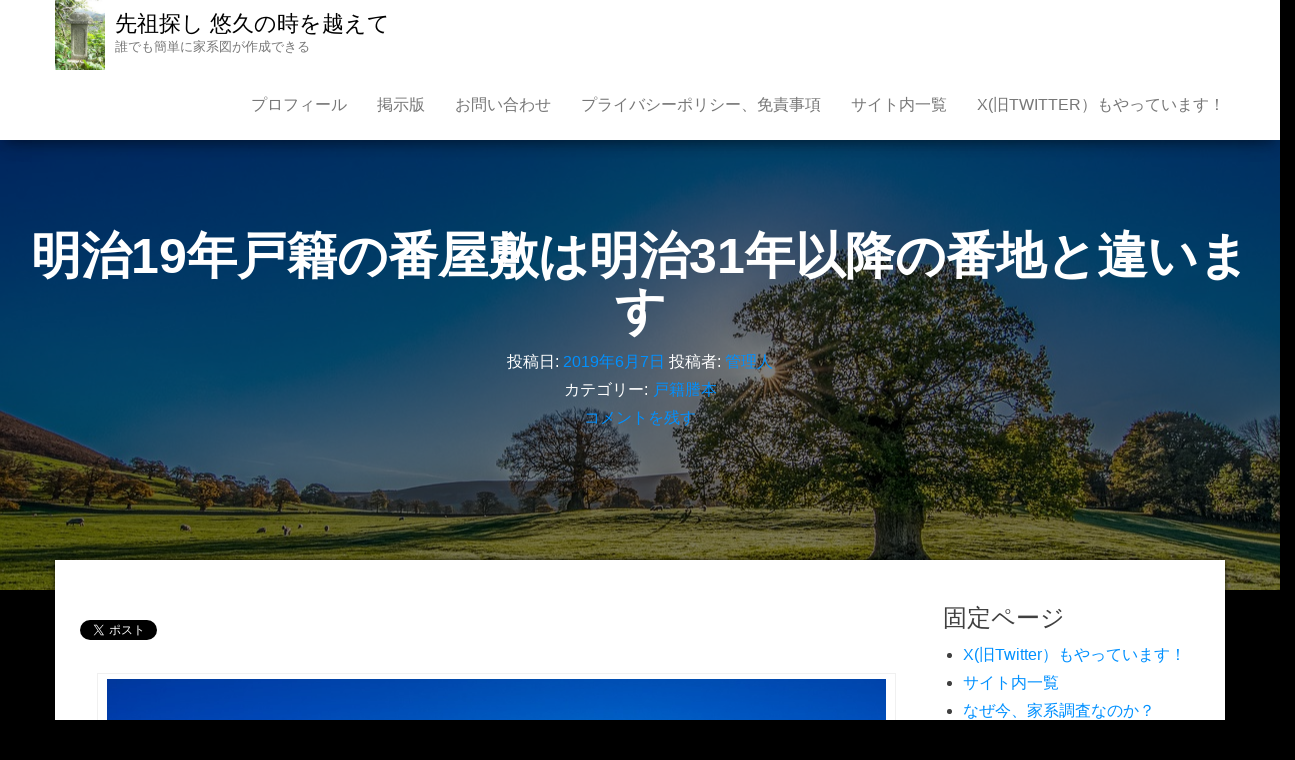

--- FILE ---
content_type: text/html; charset=UTF-8
request_url: https://gosenzo.net/se/2019/06/07/%E6%98%8E%E6%B2%BB19%E5%B9%B4%E6%88%B8%E7%B1%8D%E3%81%AE%E7%95%AA%E5%B1%8B%E6%95%B7%E3%81%AF%E6%98%8E%E6%B2%BB31%E5%B9%B4%E4%BB%A5%E9%99%8D%E3%81%AE%E7%95%AA%E5%9C%B0%E3%81%A8%E9%81%95%E3%81%84/
body_size: 79912
content:
<!DOCTYPE html>
<html dir="ltr" lang="ja">
    <head>
        <meta http-equiv="content-type" content="text/html; charset=UTF-8" />
        <meta http-equiv="X-UA-Compatible" content="IE=edge">
        <meta name="viewport" content="width=device-width, initial-scale=1">
        <link rel="pingback" href="https://gosenzo.net/se/xmlrpc.php" />
        <title>明治19年戸籍、明治31年戸籍 | 先祖探し 悠久の時を越えて</title>
	<style>img:is([sizes="auto" i], [sizes^="auto," i]) { contain-intrinsic-size: 3000px 1500px }</style>
	
		<!-- All in One SEO 4.9.3 - aioseo.com -->
	<meta name="description" content="明治19年戸籍の番屋敷表記と明治31年戸籍の番地表記があるが最終的には番値になった為、調査は問題無く進んでいる。" />
	<meta name="robots" content="max-image-preview:large" />
	<meta name="author" content="管理人"/>
	<meta name="keywords" content="明治19年戸籍番屋敷　明治31年戸籍番地　表記" />
	<link rel="canonical" href="https://gosenzo.net/se/2019/06/07/%e6%98%8e%e6%b2%bb19%e5%b9%b4%e6%88%b8%e7%b1%8d%e3%81%ae%e7%95%aa%e5%b1%8b%e6%95%b7%e3%81%af%e6%98%8e%e6%b2%bb31%e5%b9%b4%e4%bb%a5%e9%99%8d%e3%81%ae%e7%95%aa%e5%9c%b0%e3%81%a8%e9%81%95%e3%81%84/" />
	<meta name="generator" content="All in One SEO (AIOSEO) 4.9.3" />
		<script type="application/ld+json" class="aioseo-schema">
			{"@context":"https:\/\/schema.org","@graph":[{"@type":"Article","@id":"https:\/\/gosenzo.net\/se\/2019\/06\/07\/%e6%98%8e%e6%b2%bb19%e5%b9%b4%e6%88%b8%e7%b1%8d%e3%81%ae%e7%95%aa%e5%b1%8b%e6%95%b7%e3%81%af%e6%98%8e%e6%b2%bb31%e5%b9%b4%e4%bb%a5%e9%99%8d%e3%81%ae%e7%95%aa%e5%9c%b0%e3%81%a8%e9%81%95%e3%81%84\/#article","name":"\u660e\u6cbb19\u5e74\u6238\u7c4d\u3001\u660e\u6cbb31\u5e74\u6238\u7c4d | \u5148\u7956\u63a2\u3057 \u60a0\u4e45\u306e\u6642\u3092\u8d8a\u3048\u3066","headline":"\u660e\u6cbb19\u5e74\u6238\u7c4d\u306e\u756a\u5c4b\u6577\u306f\u660e\u6cbb31\u5e74\u4ee5\u964d\u306e\u756a\u5730\u3068\u9055\u3044\u307e\u3059","author":{"@id":"https:\/\/gosenzo.net\/se\/author\/akiyama\/#author"},"publisher":{"@id":"https:\/\/gosenzo.net\/se\/#organization"},"image":{"@type":"ImageObject","url":"https:\/\/gosenzo.net\/se\/wp-content\/uploads\/2019\/05\/9da148041232443a9e765bb2c9a87033.jpg","width":1280,"height":759,"caption":"TimHill \/ Pixabay"},"datePublished":"2019-06-07T05:00:51+09:00","dateModified":"2021-07-10T22:03:57+09:00","inLanguage":"ja","mainEntityOfPage":{"@id":"https:\/\/gosenzo.net\/se\/2019\/06\/07\/%e6%98%8e%e6%b2%bb19%e5%b9%b4%e6%88%b8%e7%b1%8d%e3%81%ae%e7%95%aa%e5%b1%8b%e6%95%b7%e3%81%af%e6%98%8e%e6%b2%bb31%e5%b9%b4%e4%bb%a5%e9%99%8d%e3%81%ae%e7%95%aa%e5%9c%b0%e3%81%a8%e9%81%95%e3%81%84\/#webpage"},"isPartOf":{"@id":"https:\/\/gosenzo.net\/se\/2019\/06\/07\/%e6%98%8e%e6%b2%bb19%e5%b9%b4%e6%88%b8%e7%b1%8d%e3%81%ae%e7%95%aa%e5%b1%8b%e6%95%b7%e3%81%af%e6%98%8e%e6%b2%bb31%e5%b9%b4%e4%bb%a5%e9%99%8d%e3%81%ae%e7%95%aa%e5%9c%b0%e3%81%a8%e9%81%95%e3%81%84\/#webpage"},"articleSection":"\u6238\u7c4d\u8b04\u672c"},{"@type":"BreadcrumbList","@id":"https:\/\/gosenzo.net\/se\/2019\/06\/07\/%e6%98%8e%e6%b2%bb19%e5%b9%b4%e6%88%b8%e7%b1%8d%e3%81%ae%e7%95%aa%e5%b1%8b%e6%95%b7%e3%81%af%e6%98%8e%e6%b2%bb31%e5%b9%b4%e4%bb%a5%e9%99%8d%e3%81%ae%e7%95%aa%e5%9c%b0%e3%81%a8%e9%81%95%e3%81%84\/#breadcrumblist","itemListElement":[{"@type":"ListItem","@id":"https:\/\/gosenzo.net\/se#listItem","position":1,"name":"Home","item":"https:\/\/gosenzo.net\/se","nextItem":{"@type":"ListItem","@id":"https:\/\/gosenzo.net\/se\/category\/koseki\/#listItem","name":"\u6238\u7c4d\u8b04\u672c"}},{"@type":"ListItem","@id":"https:\/\/gosenzo.net\/se\/category\/koseki\/#listItem","position":2,"name":"\u6238\u7c4d\u8b04\u672c","item":"https:\/\/gosenzo.net\/se\/category\/koseki\/","nextItem":{"@type":"ListItem","@id":"https:\/\/gosenzo.net\/se\/2019\/06\/07\/%e6%98%8e%e6%b2%bb19%e5%b9%b4%e6%88%b8%e7%b1%8d%e3%81%ae%e7%95%aa%e5%b1%8b%e6%95%b7%e3%81%af%e6%98%8e%e6%b2%bb31%e5%b9%b4%e4%bb%a5%e9%99%8d%e3%81%ae%e7%95%aa%e5%9c%b0%e3%81%a8%e9%81%95%e3%81%84\/#listItem","name":"\u660e\u6cbb19\u5e74\u6238\u7c4d\u306e\u756a\u5c4b\u6577\u306f\u660e\u6cbb31\u5e74\u4ee5\u964d\u306e\u756a\u5730\u3068\u9055\u3044\u307e\u3059"},"previousItem":{"@type":"ListItem","@id":"https:\/\/gosenzo.net\/se#listItem","name":"Home"}},{"@type":"ListItem","@id":"https:\/\/gosenzo.net\/se\/2019\/06\/07\/%e6%98%8e%e6%b2%bb19%e5%b9%b4%e6%88%b8%e7%b1%8d%e3%81%ae%e7%95%aa%e5%b1%8b%e6%95%b7%e3%81%af%e6%98%8e%e6%b2%bb31%e5%b9%b4%e4%bb%a5%e9%99%8d%e3%81%ae%e7%95%aa%e5%9c%b0%e3%81%a8%e9%81%95%e3%81%84\/#listItem","position":3,"name":"\u660e\u6cbb19\u5e74\u6238\u7c4d\u306e\u756a\u5c4b\u6577\u306f\u660e\u6cbb31\u5e74\u4ee5\u964d\u306e\u756a\u5730\u3068\u9055\u3044\u307e\u3059","previousItem":{"@type":"ListItem","@id":"https:\/\/gosenzo.net\/se\/category\/koseki\/#listItem","name":"\u6238\u7c4d\u8b04\u672c"}}]},{"@type":"Organization","@id":"https:\/\/gosenzo.net\/se\/#organization","name":"\u5148\u7956\u63a2\u3057 \u60a0\u4e45\u306e\u6642\u3092\u8d8a\u3048\u3066","description":"\u8ab0\u3067\u3082\u7c21\u5358\u306b\u5bb6\u7cfb\u56f3\u304c\u4f5c\u6210\u3067\u304d\u308b","url":"https:\/\/gosenzo.net\/se\/","logo":{"@type":"ImageObject","url":"https:\/\/gosenzo.net\/se\/wp-content\/uploads\/2019\/04\/cropped-12-4.jpg","@id":"https:\/\/gosenzo.net\/se\/2019\/06\/07\/%e6%98%8e%e6%b2%bb19%e5%b9%b4%e6%88%b8%e7%b1%8d%e3%81%ae%e7%95%aa%e5%b1%8b%e6%95%b7%e3%81%af%e6%98%8e%e6%b2%bb31%e5%b9%b4%e4%bb%a5%e9%99%8d%e3%81%ae%e7%95%aa%e5%9c%b0%e3%81%a8%e9%81%95%e3%81%84\/#organizationLogo","width":246,"height":342},"image":{"@id":"https:\/\/gosenzo.net\/se\/2019\/06\/07\/%e6%98%8e%e6%b2%bb19%e5%b9%b4%e6%88%b8%e7%b1%8d%e3%81%ae%e7%95%aa%e5%b1%8b%e6%95%b7%e3%81%af%e6%98%8e%e6%b2%bb31%e5%b9%b4%e4%bb%a5%e9%99%8d%e3%81%ae%e7%95%aa%e5%9c%b0%e3%81%a8%e9%81%95%e3%81%84\/#organizationLogo"}},{"@type":"Person","@id":"https:\/\/gosenzo.net\/se\/author\/akiyama\/#author","url":"https:\/\/gosenzo.net\/se\/author\/akiyama\/","name":"\u7ba1\u7406\u4eba","image":{"@type":"ImageObject","@id":"https:\/\/gosenzo.net\/se\/2019\/06\/07\/%e6%98%8e%e6%b2%bb19%e5%b9%b4%e6%88%b8%e7%b1%8d%e3%81%ae%e7%95%aa%e5%b1%8b%e6%95%b7%e3%81%af%e6%98%8e%e6%b2%bb31%e5%b9%b4%e4%bb%a5%e9%99%8d%e3%81%ae%e7%95%aa%e5%9c%b0%e3%81%a8%e9%81%95%e3%81%84\/#authorImage","url":"https:\/\/secure.gravatar.com\/avatar\/71029c0d22c867ea3687e6d9f58dcc6890c9067442003d534fc274221f2e2792?s=96&d=mm&r=g","width":96,"height":96,"caption":"\u7ba1\u7406\u4eba"}},{"@type":"WebPage","@id":"https:\/\/gosenzo.net\/se\/2019\/06\/07\/%e6%98%8e%e6%b2%bb19%e5%b9%b4%e6%88%b8%e7%b1%8d%e3%81%ae%e7%95%aa%e5%b1%8b%e6%95%b7%e3%81%af%e6%98%8e%e6%b2%bb31%e5%b9%b4%e4%bb%a5%e9%99%8d%e3%81%ae%e7%95%aa%e5%9c%b0%e3%81%a8%e9%81%95%e3%81%84\/#webpage","url":"https:\/\/gosenzo.net\/se\/2019\/06\/07\/%e6%98%8e%e6%b2%bb19%e5%b9%b4%e6%88%b8%e7%b1%8d%e3%81%ae%e7%95%aa%e5%b1%8b%e6%95%b7%e3%81%af%e6%98%8e%e6%b2%bb31%e5%b9%b4%e4%bb%a5%e9%99%8d%e3%81%ae%e7%95%aa%e5%9c%b0%e3%81%a8%e9%81%95%e3%81%84\/","name":"\u660e\u6cbb19\u5e74\u6238\u7c4d\u3001\u660e\u6cbb31\u5e74\u6238\u7c4d | \u5148\u7956\u63a2\u3057 \u60a0\u4e45\u306e\u6642\u3092\u8d8a\u3048\u3066","description":"\u660e\u6cbb19\u5e74\u6238\u7c4d\u306e\u756a\u5c4b\u6577\u8868\u8a18\u3068\u660e\u6cbb31\u5e74\u6238\u7c4d\u306e\u756a\u5730\u8868\u8a18\u304c\u3042\u308b\u304c\u6700\u7d42\u7684\u306b\u306f\u756a\u5024\u306b\u306a\u3063\u305f\u70ba\u3001\u8abf\u67fb\u306f\u554f\u984c\u7121\u304f\u9032\u3093\u3067\u3044\u308b\u3002","inLanguage":"ja","isPartOf":{"@id":"https:\/\/gosenzo.net\/se\/#website"},"breadcrumb":{"@id":"https:\/\/gosenzo.net\/se\/2019\/06\/07\/%e6%98%8e%e6%b2%bb19%e5%b9%b4%e6%88%b8%e7%b1%8d%e3%81%ae%e7%95%aa%e5%b1%8b%e6%95%b7%e3%81%af%e6%98%8e%e6%b2%bb31%e5%b9%b4%e4%bb%a5%e9%99%8d%e3%81%ae%e7%95%aa%e5%9c%b0%e3%81%a8%e9%81%95%e3%81%84\/#breadcrumblist"},"author":{"@id":"https:\/\/gosenzo.net\/se\/author\/akiyama\/#author"},"creator":{"@id":"https:\/\/gosenzo.net\/se\/author\/akiyama\/#author"},"image":{"@type":"ImageObject","url":"https:\/\/gosenzo.net\/se\/wp-content\/uploads\/2019\/05\/9da148041232443a9e765bb2c9a87033.jpg","@id":"https:\/\/gosenzo.net\/se\/2019\/06\/07\/%e6%98%8e%e6%b2%bb19%e5%b9%b4%e6%88%b8%e7%b1%8d%e3%81%ae%e7%95%aa%e5%b1%8b%e6%95%b7%e3%81%af%e6%98%8e%e6%b2%bb31%e5%b9%b4%e4%bb%a5%e9%99%8d%e3%81%ae%e7%95%aa%e5%9c%b0%e3%81%a8%e9%81%95%e3%81%84\/#mainImage","width":1280,"height":759,"caption":"TimHill \/ Pixabay"},"primaryImageOfPage":{"@id":"https:\/\/gosenzo.net\/se\/2019\/06\/07\/%e6%98%8e%e6%b2%bb19%e5%b9%b4%e6%88%b8%e7%b1%8d%e3%81%ae%e7%95%aa%e5%b1%8b%e6%95%b7%e3%81%af%e6%98%8e%e6%b2%bb31%e5%b9%b4%e4%bb%a5%e9%99%8d%e3%81%ae%e7%95%aa%e5%9c%b0%e3%81%a8%e9%81%95%e3%81%84\/#mainImage"},"datePublished":"2019-06-07T05:00:51+09:00","dateModified":"2021-07-10T22:03:57+09:00"},{"@type":"WebSite","@id":"https:\/\/gosenzo.net\/se\/#website","url":"https:\/\/gosenzo.net\/se\/","name":"\u5148\u7956\u63a2\u3057 \u60a0\u4e45\u306e\u6642\u3092\u8d8a\u3048\u3066","description":"\u8ab0\u3067\u3082\u7c21\u5358\u306b\u5bb6\u7cfb\u56f3\u304c\u4f5c\u6210\u3067\u304d\u308b","inLanguage":"ja","publisher":{"@id":"https:\/\/gosenzo.net\/se\/#organization"}}]}
		</script>
		<!-- All in One SEO -->

<link rel='dns-prefetch' href='//webfonts.sakura.ne.jp' />
<link rel='dns-prefetch' href='//www.google.com' />
<link rel='dns-prefetch' href='//www.googletagmanager.com' />
<link rel="alternate" type="application/rss+xml" title="先祖探し 悠久の時を越えて &raquo; フィード" href="https://gosenzo.net/se/feed/" />
<link rel="alternate" type="application/rss+xml" title="先祖探し 悠久の時を越えて &raquo; コメントフィード" href="https://gosenzo.net/se/comments/feed/" />
<link rel="alternate" type="application/rss+xml" title="先祖探し 悠久の時を越えて &raquo; 明治19年戸籍の番屋敷は明治31年以降の番地と違います のコメントのフィード" href="https://gosenzo.net/se/2019/06/07/%e6%98%8e%e6%b2%bb19%e5%b9%b4%e6%88%b8%e7%b1%8d%e3%81%ae%e7%95%aa%e5%b1%8b%e6%95%b7%e3%81%af%e6%98%8e%e6%b2%bb31%e5%b9%b4%e4%bb%a5%e9%99%8d%e3%81%ae%e7%95%aa%e5%9c%b0%e3%81%a8%e9%81%95%e3%81%84/feed/" />
<script type="text/javascript">
/* <![CDATA[ */
window._wpemojiSettings = {"baseUrl":"https:\/\/s.w.org\/images\/core\/emoji\/16.0.1\/72x72\/","ext":".png","svgUrl":"https:\/\/s.w.org\/images\/core\/emoji\/16.0.1\/svg\/","svgExt":".svg","source":{"concatemoji":"https:\/\/gosenzo.net\/se\/wp-includes\/js\/wp-emoji-release.min.js"}};
/*! This file is auto-generated */
!function(s,n){var o,i,e;function c(e){try{var t={supportTests:e,timestamp:(new Date).valueOf()};sessionStorage.setItem(o,JSON.stringify(t))}catch(e){}}function p(e,t,n){e.clearRect(0,0,e.canvas.width,e.canvas.height),e.fillText(t,0,0);var t=new Uint32Array(e.getImageData(0,0,e.canvas.width,e.canvas.height).data),a=(e.clearRect(0,0,e.canvas.width,e.canvas.height),e.fillText(n,0,0),new Uint32Array(e.getImageData(0,0,e.canvas.width,e.canvas.height).data));return t.every(function(e,t){return e===a[t]})}function u(e,t){e.clearRect(0,0,e.canvas.width,e.canvas.height),e.fillText(t,0,0);for(var n=e.getImageData(16,16,1,1),a=0;a<n.data.length;a++)if(0!==n.data[a])return!1;return!0}function f(e,t,n,a){switch(t){case"flag":return n(e,"\ud83c\udff3\ufe0f\u200d\u26a7\ufe0f","\ud83c\udff3\ufe0f\u200b\u26a7\ufe0f")?!1:!n(e,"\ud83c\udde8\ud83c\uddf6","\ud83c\udde8\u200b\ud83c\uddf6")&&!n(e,"\ud83c\udff4\udb40\udc67\udb40\udc62\udb40\udc65\udb40\udc6e\udb40\udc67\udb40\udc7f","\ud83c\udff4\u200b\udb40\udc67\u200b\udb40\udc62\u200b\udb40\udc65\u200b\udb40\udc6e\u200b\udb40\udc67\u200b\udb40\udc7f");case"emoji":return!a(e,"\ud83e\udedf")}return!1}function g(e,t,n,a){var r="undefined"!=typeof WorkerGlobalScope&&self instanceof WorkerGlobalScope?new OffscreenCanvas(300,150):s.createElement("canvas"),o=r.getContext("2d",{willReadFrequently:!0}),i=(o.textBaseline="top",o.font="600 32px Arial",{});return e.forEach(function(e){i[e]=t(o,e,n,a)}),i}function t(e){var t=s.createElement("script");t.src=e,t.defer=!0,s.head.appendChild(t)}"undefined"!=typeof Promise&&(o="wpEmojiSettingsSupports",i=["flag","emoji"],n.supports={everything:!0,everythingExceptFlag:!0},e=new Promise(function(e){s.addEventListener("DOMContentLoaded",e,{once:!0})}),new Promise(function(t){var n=function(){try{var e=JSON.parse(sessionStorage.getItem(o));if("object"==typeof e&&"number"==typeof e.timestamp&&(new Date).valueOf()<e.timestamp+604800&&"object"==typeof e.supportTests)return e.supportTests}catch(e){}return null}();if(!n){if("undefined"!=typeof Worker&&"undefined"!=typeof OffscreenCanvas&&"undefined"!=typeof URL&&URL.createObjectURL&&"undefined"!=typeof Blob)try{var e="postMessage("+g.toString()+"("+[JSON.stringify(i),f.toString(),p.toString(),u.toString()].join(",")+"));",a=new Blob([e],{type:"text/javascript"}),r=new Worker(URL.createObjectURL(a),{name:"wpTestEmojiSupports"});return void(r.onmessage=function(e){c(n=e.data),r.terminate(),t(n)})}catch(e){}c(n=g(i,f,p,u))}t(n)}).then(function(e){for(var t in e)n.supports[t]=e[t],n.supports.everything=n.supports.everything&&n.supports[t],"flag"!==t&&(n.supports.everythingExceptFlag=n.supports.everythingExceptFlag&&n.supports[t]);n.supports.everythingExceptFlag=n.supports.everythingExceptFlag&&!n.supports.flag,n.DOMReady=!1,n.readyCallback=function(){n.DOMReady=!0}}).then(function(){return e}).then(function(){var e;n.supports.everything||(n.readyCallback(),(e=n.source||{}).concatemoji?t(e.concatemoji):e.wpemoji&&e.twemoji&&(t(e.twemoji),t(e.wpemoji)))}))}((window,document),window._wpemojiSettings);
/* ]]> */
</script>
<style id='wp-emoji-styles-inline-css' type='text/css'>

	img.wp-smiley, img.emoji {
		display: inline !important;
		border: none !important;
		box-shadow: none !important;
		height: 1em !important;
		width: 1em !important;
		margin: 0 0.07em !important;
		vertical-align: -0.1em !important;
		background: none !important;
		padding: 0 !important;
	}
</style>
<link rel='stylesheet' id='wp-block-library-css' href='https://gosenzo.net/se/wp-includes/css/dist/block-library/style.min.css' type='text/css' media='all' />
<style id='classic-theme-styles-inline-css' type='text/css'>
/*! This file is auto-generated */
.wp-block-button__link{color:#fff;background-color:#32373c;border-radius:9999px;box-shadow:none;text-decoration:none;padding:calc(.667em + 2px) calc(1.333em + 2px);font-size:1.125em}.wp-block-file__button{background:#32373c;color:#fff;text-decoration:none}
</style>
<link rel='stylesheet' id='aioseo/css/src/vue/standalone/blocks/table-of-contents/global.scss-css' href='https://gosenzo.net/se/wp-content/plugins/all-in-one-seo-pack/dist/Lite/assets/css/table-of-contents/global.e90f6d47.css' type='text/css' media='all' />
<style id='global-styles-inline-css' type='text/css'>
:root{--wp--preset--aspect-ratio--square: 1;--wp--preset--aspect-ratio--4-3: 4/3;--wp--preset--aspect-ratio--3-4: 3/4;--wp--preset--aspect-ratio--3-2: 3/2;--wp--preset--aspect-ratio--2-3: 2/3;--wp--preset--aspect-ratio--16-9: 16/9;--wp--preset--aspect-ratio--9-16: 9/16;--wp--preset--color--black: #000000;--wp--preset--color--cyan-bluish-gray: #abb8c3;--wp--preset--color--white: #ffffff;--wp--preset--color--pale-pink: #f78da7;--wp--preset--color--vivid-red: #cf2e2e;--wp--preset--color--luminous-vivid-orange: #ff6900;--wp--preset--color--luminous-vivid-amber: #fcb900;--wp--preset--color--light-green-cyan: #7bdcb5;--wp--preset--color--vivid-green-cyan: #00d084;--wp--preset--color--pale-cyan-blue: #8ed1fc;--wp--preset--color--vivid-cyan-blue: #0693e3;--wp--preset--color--vivid-purple: #9b51e0;--wp--preset--gradient--vivid-cyan-blue-to-vivid-purple: linear-gradient(135deg,rgba(6,147,227,1) 0%,rgb(155,81,224) 100%);--wp--preset--gradient--light-green-cyan-to-vivid-green-cyan: linear-gradient(135deg,rgb(122,220,180) 0%,rgb(0,208,130) 100%);--wp--preset--gradient--luminous-vivid-amber-to-luminous-vivid-orange: linear-gradient(135deg,rgba(252,185,0,1) 0%,rgba(255,105,0,1) 100%);--wp--preset--gradient--luminous-vivid-orange-to-vivid-red: linear-gradient(135deg,rgba(255,105,0,1) 0%,rgb(207,46,46) 100%);--wp--preset--gradient--very-light-gray-to-cyan-bluish-gray: linear-gradient(135deg,rgb(238,238,238) 0%,rgb(169,184,195) 100%);--wp--preset--gradient--cool-to-warm-spectrum: linear-gradient(135deg,rgb(74,234,220) 0%,rgb(151,120,209) 20%,rgb(207,42,186) 40%,rgb(238,44,130) 60%,rgb(251,105,98) 80%,rgb(254,248,76) 100%);--wp--preset--gradient--blush-light-purple: linear-gradient(135deg,rgb(255,206,236) 0%,rgb(152,150,240) 100%);--wp--preset--gradient--blush-bordeaux: linear-gradient(135deg,rgb(254,205,165) 0%,rgb(254,45,45) 50%,rgb(107,0,62) 100%);--wp--preset--gradient--luminous-dusk: linear-gradient(135deg,rgb(255,203,112) 0%,rgb(199,81,192) 50%,rgb(65,88,208) 100%);--wp--preset--gradient--pale-ocean: linear-gradient(135deg,rgb(255,245,203) 0%,rgb(182,227,212) 50%,rgb(51,167,181) 100%);--wp--preset--gradient--electric-grass: linear-gradient(135deg,rgb(202,248,128) 0%,rgb(113,206,126) 100%);--wp--preset--gradient--midnight: linear-gradient(135deg,rgb(2,3,129) 0%,rgb(40,116,252) 100%);--wp--preset--font-size--small: 13px;--wp--preset--font-size--medium: 20px;--wp--preset--font-size--large: 36px;--wp--preset--font-size--x-large: 42px;--wp--preset--spacing--20: 0.44rem;--wp--preset--spacing--30: 0.67rem;--wp--preset--spacing--40: 1rem;--wp--preset--spacing--50: 1.5rem;--wp--preset--spacing--60: 2.25rem;--wp--preset--spacing--70: 3.38rem;--wp--preset--spacing--80: 5.06rem;--wp--preset--shadow--natural: 6px 6px 9px rgba(0, 0, 0, 0.2);--wp--preset--shadow--deep: 12px 12px 50px rgba(0, 0, 0, 0.4);--wp--preset--shadow--sharp: 6px 6px 0px rgba(0, 0, 0, 0.2);--wp--preset--shadow--outlined: 6px 6px 0px -3px rgba(255, 255, 255, 1), 6px 6px rgba(0, 0, 0, 1);--wp--preset--shadow--crisp: 6px 6px 0px rgba(0, 0, 0, 1);}:where(.is-layout-flex){gap: 0.5em;}:where(.is-layout-grid){gap: 0.5em;}body .is-layout-flex{display: flex;}.is-layout-flex{flex-wrap: wrap;align-items: center;}.is-layout-flex > :is(*, div){margin: 0;}body .is-layout-grid{display: grid;}.is-layout-grid > :is(*, div){margin: 0;}:where(.wp-block-columns.is-layout-flex){gap: 2em;}:where(.wp-block-columns.is-layout-grid){gap: 2em;}:where(.wp-block-post-template.is-layout-flex){gap: 1.25em;}:where(.wp-block-post-template.is-layout-grid){gap: 1.25em;}.has-black-color{color: var(--wp--preset--color--black) !important;}.has-cyan-bluish-gray-color{color: var(--wp--preset--color--cyan-bluish-gray) !important;}.has-white-color{color: var(--wp--preset--color--white) !important;}.has-pale-pink-color{color: var(--wp--preset--color--pale-pink) !important;}.has-vivid-red-color{color: var(--wp--preset--color--vivid-red) !important;}.has-luminous-vivid-orange-color{color: var(--wp--preset--color--luminous-vivid-orange) !important;}.has-luminous-vivid-amber-color{color: var(--wp--preset--color--luminous-vivid-amber) !important;}.has-light-green-cyan-color{color: var(--wp--preset--color--light-green-cyan) !important;}.has-vivid-green-cyan-color{color: var(--wp--preset--color--vivid-green-cyan) !important;}.has-pale-cyan-blue-color{color: var(--wp--preset--color--pale-cyan-blue) !important;}.has-vivid-cyan-blue-color{color: var(--wp--preset--color--vivid-cyan-blue) !important;}.has-vivid-purple-color{color: var(--wp--preset--color--vivid-purple) !important;}.has-black-background-color{background-color: var(--wp--preset--color--black) !important;}.has-cyan-bluish-gray-background-color{background-color: var(--wp--preset--color--cyan-bluish-gray) !important;}.has-white-background-color{background-color: var(--wp--preset--color--white) !important;}.has-pale-pink-background-color{background-color: var(--wp--preset--color--pale-pink) !important;}.has-vivid-red-background-color{background-color: var(--wp--preset--color--vivid-red) !important;}.has-luminous-vivid-orange-background-color{background-color: var(--wp--preset--color--luminous-vivid-orange) !important;}.has-luminous-vivid-amber-background-color{background-color: var(--wp--preset--color--luminous-vivid-amber) !important;}.has-light-green-cyan-background-color{background-color: var(--wp--preset--color--light-green-cyan) !important;}.has-vivid-green-cyan-background-color{background-color: var(--wp--preset--color--vivid-green-cyan) !important;}.has-pale-cyan-blue-background-color{background-color: var(--wp--preset--color--pale-cyan-blue) !important;}.has-vivid-cyan-blue-background-color{background-color: var(--wp--preset--color--vivid-cyan-blue) !important;}.has-vivid-purple-background-color{background-color: var(--wp--preset--color--vivid-purple) !important;}.has-black-border-color{border-color: var(--wp--preset--color--black) !important;}.has-cyan-bluish-gray-border-color{border-color: var(--wp--preset--color--cyan-bluish-gray) !important;}.has-white-border-color{border-color: var(--wp--preset--color--white) !important;}.has-pale-pink-border-color{border-color: var(--wp--preset--color--pale-pink) !important;}.has-vivid-red-border-color{border-color: var(--wp--preset--color--vivid-red) !important;}.has-luminous-vivid-orange-border-color{border-color: var(--wp--preset--color--luminous-vivid-orange) !important;}.has-luminous-vivid-amber-border-color{border-color: var(--wp--preset--color--luminous-vivid-amber) !important;}.has-light-green-cyan-border-color{border-color: var(--wp--preset--color--light-green-cyan) !important;}.has-vivid-green-cyan-border-color{border-color: var(--wp--preset--color--vivid-green-cyan) !important;}.has-pale-cyan-blue-border-color{border-color: var(--wp--preset--color--pale-cyan-blue) !important;}.has-vivid-cyan-blue-border-color{border-color: var(--wp--preset--color--vivid-cyan-blue) !important;}.has-vivid-purple-border-color{border-color: var(--wp--preset--color--vivid-purple) !important;}.has-vivid-cyan-blue-to-vivid-purple-gradient-background{background: var(--wp--preset--gradient--vivid-cyan-blue-to-vivid-purple) !important;}.has-light-green-cyan-to-vivid-green-cyan-gradient-background{background: var(--wp--preset--gradient--light-green-cyan-to-vivid-green-cyan) !important;}.has-luminous-vivid-amber-to-luminous-vivid-orange-gradient-background{background: var(--wp--preset--gradient--luminous-vivid-amber-to-luminous-vivid-orange) !important;}.has-luminous-vivid-orange-to-vivid-red-gradient-background{background: var(--wp--preset--gradient--luminous-vivid-orange-to-vivid-red) !important;}.has-very-light-gray-to-cyan-bluish-gray-gradient-background{background: var(--wp--preset--gradient--very-light-gray-to-cyan-bluish-gray) !important;}.has-cool-to-warm-spectrum-gradient-background{background: var(--wp--preset--gradient--cool-to-warm-spectrum) !important;}.has-blush-light-purple-gradient-background{background: var(--wp--preset--gradient--blush-light-purple) !important;}.has-blush-bordeaux-gradient-background{background: var(--wp--preset--gradient--blush-bordeaux) !important;}.has-luminous-dusk-gradient-background{background: var(--wp--preset--gradient--luminous-dusk) !important;}.has-pale-ocean-gradient-background{background: var(--wp--preset--gradient--pale-ocean) !important;}.has-electric-grass-gradient-background{background: var(--wp--preset--gradient--electric-grass) !important;}.has-midnight-gradient-background{background: var(--wp--preset--gradient--midnight) !important;}.has-small-font-size{font-size: var(--wp--preset--font-size--small) !important;}.has-medium-font-size{font-size: var(--wp--preset--font-size--medium) !important;}.has-large-font-size{font-size: var(--wp--preset--font-size--large) !important;}.has-x-large-font-size{font-size: var(--wp--preset--font-size--x-large) !important;}
:where(.wp-block-post-template.is-layout-flex){gap: 1.25em;}:where(.wp-block-post-template.is-layout-grid){gap: 1.25em;}
:where(.wp-block-columns.is-layout-flex){gap: 2em;}:where(.wp-block-columns.is-layout-grid){gap: 2em;}
:root :where(.wp-block-pullquote){font-size: 1.5em;line-height: 1.6;}
</style>
<link rel='stylesheet' id='contact-form-7-css' href='https://gosenzo.net/se/wp-content/plugins/contact-form-7/includes/css/styles.css' type='text/css' media='all' />
<link rel='stylesheet' id='ez-toc-css' href='https://gosenzo.net/se/wp-content/plugins/easy-table-of-contents/assets/css/screen.min.css' type='text/css' media='all' />
<style id='ez-toc-inline-css' type='text/css'>
div#ez-toc-container .ez-toc-title {font-size: 120%;}div#ez-toc-container .ez-toc-title {font-weight: 500;}div#ez-toc-container ul li , div#ez-toc-container ul li a {font-size: 95%;}div#ez-toc-container ul li , div#ez-toc-container ul li a {font-weight: 500;}div#ez-toc-container nav ul ul li {font-size: 90%;}.ez-toc-box-title {font-weight: bold; margin-bottom: 10px; text-align: center; text-transform: uppercase; letter-spacing: 1px; color: #666; padding-bottom: 5px;position:absolute;top:-4%;left:5%;background-color: inherit;transition: top 0.3s ease;}.ez-toc-box-title.toc-closed {top:-25%;}
.ez-toc-container-direction {direction: ltr;}.ez-toc-counter ul{counter-reset: item ;}.ez-toc-counter nav ul li a::before {content: counters(item, '.', decimal) '. ';display: inline-block;counter-increment: item;flex-grow: 0;flex-shrink: 0;margin-right: .2em; float: left; }.ez-toc-widget-direction {direction: ltr;}.ez-toc-widget-container ul{counter-reset: item ;}.ez-toc-widget-container nav ul li a::before {content: counters(item, '.', decimal) '. ';display: inline-block;counter-increment: item;flex-grow: 0;flex-shrink: 0;margin-right: .2em; float: left; }
</style>
<link rel='stylesheet' id='bootstrap-css' href='https://gosenzo.net/se/wp-content/themes/bulk/css/bootstrap.css' type='text/css' media='all' />
<link rel='stylesheet' id='bulk-stylesheet-css' href='https://gosenzo.net/se/wp-content/themes/bulk/style.css' type='text/css' media='all' />
<link rel='stylesheet' id='font-awesome-css' href='https://gosenzo.net/se/wp-content/themes/bulk/css/font-awesome.min.css' type='text/css' media='all' />
<link rel='stylesheet' id='yarpp-thumbnails-css' href='https://gosenzo.net/se/wp-content/plugins/yet-another-related-posts-plugin/style/styles_thumbnails.css' type='text/css' media='all' />
<style id='yarpp-thumbnails-inline-css' type='text/css'>
.yarpp-thumbnails-horizontal .yarpp-thumbnail {width: 130px;height: 170px;margin: 5px;margin-left: 0px;}.yarpp-thumbnail > img, .yarpp-thumbnail-default {width: 120px;height: 120px;margin: 5px;}.yarpp-thumbnails-horizontal .yarpp-thumbnail-title {margin: 7px;margin-top: 0px;width: 120px;}.yarpp-thumbnail-default > img {min-height: 120px;min-width: 120px;}
</style>
<script type="text/javascript" src="https://gosenzo.net/se/wp-includes/js/jquery/jquery.min.js" id="jquery-core-js"></script>
<script type="text/javascript" src="https://gosenzo.net/se/wp-includes/js/jquery/jquery-migrate.min.js" id="jquery-migrate-js"></script>
<script type="text/javascript" src="//webfonts.sakura.ne.jp/js/sakurav3.js?fadein=0" id="typesquare_std-js"></script>
<link rel="https://api.w.org/" href="https://gosenzo.net/se/wp-json/" /><link rel="alternate" title="JSON" type="application/json" href="https://gosenzo.net/se/wp-json/wp/v2/posts/1224" /><link rel="EditURI" type="application/rsd+xml" title="RSD" href="https://gosenzo.net/se/xmlrpc.php?rsd" />
<meta name="generator" content="WordPress 6.8.3" />
<link rel='shortlink' href='https://gosenzo.net/se/?p=1224' />
<link rel="alternate" title="oEmbed (JSON)" type="application/json+oembed" href="https://gosenzo.net/se/wp-json/oembed/1.0/embed?url=https%3A%2F%2Fgosenzo.net%2Fse%2F2019%2F06%2F07%2F%25e6%2598%258e%25e6%25b2%25bb19%25e5%25b9%25b4%25e6%2588%25b8%25e7%25b1%258d%25e3%2581%25ae%25e7%2595%25aa%25e5%25b1%258b%25e6%2595%25b7%25e3%2581%25af%25e6%2598%258e%25e6%25b2%25bb31%25e5%25b9%25b4%25e4%25bb%25a5%25e9%2599%258d%25e3%2581%25ae%25e7%2595%25aa%25e5%259c%25b0%25e3%2581%25a8%25e9%2581%2595%25e3%2581%2584%2F" />
<link rel="alternate" title="oEmbed (XML)" type="text/xml+oembed" href="https://gosenzo.net/se/wp-json/oembed/1.0/embed?url=https%3A%2F%2Fgosenzo.net%2Fse%2F2019%2F06%2F07%2F%25e6%2598%258e%25e6%25b2%25bb19%25e5%25b9%25b4%25e6%2588%25b8%25e7%25b1%258d%25e3%2581%25ae%25e7%2595%25aa%25e5%25b1%258b%25e6%2595%25b7%25e3%2581%25af%25e6%2598%258e%25e6%25b2%25bb31%25e5%25b9%25b4%25e4%25bb%25a5%25e9%2599%258d%25e3%2581%25ae%25e7%2595%25aa%25e5%259c%25b0%25e3%2581%25a8%25e9%2581%2595%25e3%2581%2584%2F&#038;format=xml" />

<link rel="stylesheet" href="https://gosenzo.net/se/wp-content/plugins/count-per-day/counter.css" type="text/css" />
<meta name="generator" content="Site Kit by Google 1.170.0" /><style type="text/css">.recentcomments a{display:inline !important;padding:0 !important;margin:0 !important;}</style>
<!-- BEGIN: WP Social Bookmarking Light HEAD -->
<style type="text/css">.wp_social_bookmarking_light{
    border: 0 !important;
    padding: 10px 0 20px 0 !important;
    margin: 0 !important;
}
.wp_social_bookmarking_light div{
    float: left !important;
    border: 0 !important;
    padding: 0 !important;
    margin: 0 5px 0px 0 !important;
    min-height: 30px !important;
    line-height: 18px !important;
    text-indent: 0 !important;
}
.wp_social_bookmarking_light img{
    border: 0 !important;
    padding: 0;
    margin: 0;
    vertical-align: top !important;
}
.wp_social_bookmarking_light_clear{
    clear: both !important;
}
#fb-root{
    display: none;
}
.wsbl_facebook_like iframe{
    max-width: none !important;
}
.wsbl_pinterest a{
    border: 0px !important;
}
</style>
<!-- END: WP Social Bookmarking Light HEAD -->
<style type="text/css" id="custom-background-css">
body.custom-background { background-color: #000000; }
</style>
	<link rel="amphtml" href="https://gosenzo.net/se/2019/06/07/%E6%98%8E%E6%B2%BB19%E5%B9%B4%E6%88%B8%E7%B1%8D%E3%81%AE%E7%95%AA%E5%B1%8B%E6%95%B7%E3%81%AF%E6%98%8E%E6%B2%BB31%E5%B9%B4%E4%BB%A5%E9%99%8D%E3%81%AE%E7%95%AA%E5%9C%B0%E3%81%A8%E9%81%95%E3%81%84/amp/"><link rel="icon" href="https://gosenzo.net/se/wp-content/uploads/2019/04/cropped-12-5-32x32.jpg" sizes="32x32" />
<link rel="icon" href="https://gosenzo.net/se/wp-content/uploads/2019/04/cropped-12-5-192x192.jpg" sizes="192x192" />
<link rel="apple-touch-icon" href="https://gosenzo.net/se/wp-content/uploads/2019/04/cropped-12-5-180x180.jpg" />
<meta name="msapplication-TileImage" content="https://gosenzo.net/se/wp-content/uploads/2019/04/cropped-12-5-270x270.jpg" />
    </head>
    <body id="blog" class="wp-singular post-template-default single single-post postid-1224 single-format-standard custom-background wp-custom-logo wp-theme-bulk">
                <div class="main-menu">
    <nav id="site-navigation" class="navbar navbar-default navbar-fixed-top">     
        <div class="container">   
            <div class="navbar-header">
                                    <div id="main-menu-panel" class="open-panel" data-panel="main-menu-panel">
                        <span></span>
                        <span></span>
                        <span></span>
                    </div>
                                <div class="site-header" >
                    <div class="site-branding-logo">
                        <a href="https://gosenzo.net/se/" class="custom-logo-link" rel="home"><img width="246" height="342" src="https://gosenzo.net/se/wp-content/uploads/2019/04/cropped-12-4.jpg" class="custom-logo" alt="先祖探し 悠久の時を越えて" decoding="async" fetchpriority="high" srcset="https://gosenzo.net/se/wp-content/uploads/2019/04/cropped-12-4.jpg 246w, https://gosenzo.net/se/wp-content/uploads/2019/04/cropped-12-4-216x300.jpg 216w" sizes="(max-width: 246px) 100vw, 246px" /></a>                    </div>
                    <div class="site-branding-text navbar-brand">
                                                    <p class="site-title"><a href="https://gosenzo.net/se/" rel="home">先祖探し 悠久の時を越えて</a></p>
                        
                                                    <p class="site-description">
                                誰でも簡単に家系図が作成できる                            </p>
                                            </div><!-- .site-branding-text -->
                </div>
            </div>  
            <div class="menu-container"><ul id="menu-%e3%83%88%e3%83%83%e3%83%97" class="nav navbar-nav navbar-right"><li id="menu-item-700" class="menu-item menu-item-type-post_type menu-item-object-page menu-item-700"><a title="プロフィール" href="https://gosenzo.net/se/%e3%83%97%e3%83%ad%e3%83%95%e3%82%a3%e3%83%bc%e3%83%ab/">プロフィール</a></li>
<li id="menu-item-708" class="menu-item menu-item-type-post_type menu-item-object-page menu-item-708"><a title="掲示版" href="https://gosenzo.net/se/%e6%8e%b2%e7%a4%ba%e7%89%88/">掲示版</a></li>
<li id="menu-item-709" class="menu-item menu-item-type-post_type menu-item-object-page menu-item-709"><a title="お問い合わせ" href="https://gosenzo.net/se/%e3%81%8a%e5%95%8f%e3%81%84%e5%90%88%e3%82%8f%e3%81%9b/">お問い合わせ</a></li>
<li id="menu-item-2058" class="menu-item menu-item-type-post_type menu-item-object-page menu-item-2058"><a title="プライバシーポリシー、免責事項" href="https://gosenzo.net/se/%e3%83%97%e3%83%a9%e3%82%a4%e3%83%90%e3%82%b7%e3%83%bc%e3%83%9d%e3%83%aa%e3%82%b7%e3%83%bc%e3%80%81%e5%85%8d%e8%b2%ac%e4%ba%8b%e9%a0%85/">プライバシーポリシー、免責事項</a></li>
<li id="menu-item-4713" class="menu-item menu-item-type-post_type menu-item-object-page menu-item-4713"><a title="サイト内一覧" href="https://gosenzo.net/se/%e3%82%b5%e3%82%a4%e3%83%88%e5%86%85%e4%b8%80%e8%a6%a7/">サイト内一覧</a></li>
<li id="menu-item-5905" class="menu-item menu-item-type-post_type menu-item-object-page menu-item-5905"><a title="X(旧Twitter）もやっています！" href="https://gosenzo.net/se/x%e6%97%a7twitter%ef%bc%89%e3%82%82%e3%82%84%e3%81%a3%e3%81%a6%e3%81%84%e3%81%be%e3%81%99%ef%bc%81/">X(旧Twitter）もやっています！</a></li>
</ul></div>        </div>    
    </nav> 
</div>
        <div class="page-area">	

<div class="top-header text-center">
			<div class="single-image">
			<img width="1280" height="759" src="https://gosenzo.net/se/wp-content/uploads/2019/05/9da148041232443a9e765bb2c9a87033.jpg" class="attachment-full size-full wp-post-image" alt="" decoding="async" loading="lazy" srcset="https://gosenzo.net/se/wp-content/uploads/2019/05/9da148041232443a9e765bb2c9a87033.jpg 1280w, https://gosenzo.net/se/wp-content/uploads/2019/05/9da148041232443a9e765bb2c9a87033-300x178.jpg 300w, https://gosenzo.net/se/wp-content/uploads/2019/05/9da148041232443a9e765bb2c9a87033-768x455.jpg 768w, https://gosenzo.net/se/wp-content/uploads/2019/05/9da148041232443a9e765bb2c9a87033-1024x607.jpg 1024w" sizes="auto, (max-width: 1280px) 100vw, 1280px" />		</div>
		<header class="header-title container">
		<h1 class="page-header">                                
			明治19年戸籍の番屋敷は明治31年以降の番地と違います                          
		</h1>
		<div class="post-meta">
						<span class="posted-on">投稿日: <a href="https://gosenzo.net/se/2019/06/07/%e6%98%8e%e6%b2%bb19%e5%b9%b4%e6%88%b8%e7%b1%8d%e3%81%ae%e7%95%aa%e5%b1%8b%e6%95%b7%e3%81%af%e6%98%8e%e6%b2%bb31%e5%b9%b4%e4%bb%a5%e9%99%8d%e3%81%ae%e7%95%aa%e5%9c%b0%e3%81%a8%e9%81%95%e3%81%84/" rel="bookmark"><time class="entry-date published" datetime="2019-06-07T05:00:51+09:00">2019年6月7日</time><time class="updated" datetime="2021-07-10T22:03:57+09:00">2021年7月10日</time></a></span><span class="byline"> 投稿者: <a href="https://gosenzo.net/se/author/akiyama/">管理人</a></span>			<div class="entry-footer"><div class="cat-links"><span class="space-right">カテゴリー:</span><a href="https://gosenzo.net/se/category/koseki/">戸籍謄本</a></div><div class="comments-template"><a href="https://gosenzo.net/se/2019/06/07/%e6%98%8e%e6%b2%bb19%e5%b9%b4%e6%88%b8%e7%b1%8d%e3%81%ae%e7%95%aa%e5%b1%8b%e6%95%b7%e3%81%af%e6%98%8e%e6%b2%bb31%e5%b9%b4%e4%bb%a5%e9%99%8d%e3%81%ae%e7%95%aa%e5%9c%b0%e3%81%a8%e9%81%95%e3%81%84/#respond" class="comments-link" >コメントを残す</a></div></div>		</div>
			</header>
</div>
<div id="bulk-content" class="container main-container" role="main">

<!-- start content container -->
<div class="row">      
	<article class="col-md-9">
		                         
				<div class="post-1224 post type-post status-publish format-standard has-post-thumbnail hentry category-koseki">
					<div class="single-content"> 
						<div class="single-entry-summary">
							<div class='wp_social_bookmarking_light'>        <div class="wsbl_twitter"><a href="https://twitter.com/share" class="twitter-share-button" data-url="https://gosenzo.net/se/2019/06/07/%e6%98%8e%e6%b2%bb19%e5%b9%b4%e6%88%b8%e7%b1%8d%e3%81%ae%e7%95%aa%e5%b1%8b%e6%95%b7%e3%81%af%e6%98%8e%e6%b2%bb31%e5%b9%b4%e4%bb%a5%e9%99%8d%e3%81%ae%e7%95%aa%e5%9c%b0%e3%81%a8%e9%81%95%e3%81%84/" data-text="明治19年戸籍の番屋敷は明治31年以降の番地と違います" data-via="https://twitter.com/gosenzo2" data-lang="ja">Tweet</a></div></div>
<br class='wp_social_bookmarking_light_clear' />
<div id="attachment_1229" style="width: 1034px" class="wp-caption aligncenter"><img decoding="async" aria-describedby="caption-attachment-1229" class="size-large wp-image-1229" src="https://gosenzo.net/se/wp-content/uploads/2019/05/9da148041232443a9e765bb2c9a87033-1024x607.jpg" alt="" width="1024" height="607" srcset="https://gosenzo.net/se/wp-content/uploads/2019/05/9da148041232443a9e765bb2c9a87033-1024x607.jpg 1024w, https://gosenzo.net/se/wp-content/uploads/2019/05/9da148041232443a9e765bb2c9a87033-300x178.jpg 300w, https://gosenzo.net/se/wp-content/uploads/2019/05/9da148041232443a9e765bb2c9a87033-768x455.jpg 768w, https://gosenzo.net/se/wp-content/uploads/2019/05/9da148041232443a9e765bb2c9a87033.jpg 1280w" sizes="(max-width: 1024px) 100vw, 1024px" /><p id="caption-attachment-1229" class="wp-caption-text">TimHill / Pixabay</p></div>
<p><script async src="https://pagead2.googlesyndication.com/pagead/js/adsbygoogle.js"></script><br />
<!-- スクエア１ --><br />
<ins class="adsbygoogle" style="display: block;" data-ad-client="ca-pub-3781645240225736" data-ad-slot="5692002467" data-ad-format="auto" data-full-width-responsive="true"></ins><br />
<script>
     (adsbygoogle = window.adsbygoogle || []).push({});
</script></p>
<div id="ez-toc-container" class="ez-toc-v2_0_80 counter-hierarchy ez-toc-counter ez-toc-grey ez-toc-container-direction">
<div class="ez-toc-title-container">
<p class="ez-toc-title" style="cursor:inherit">目次</p>
<span class="ez-toc-title-toggle"><a href="#" class="ez-toc-pull-right ez-toc-btn ez-toc-btn-xs ez-toc-btn-default ez-toc-toggle" aria-label="Toggle Table of Content"><span class="ez-toc-js-icon-con"><span class=""><span class="eztoc-hide" style="display:none;">Toggle</span><span class="ez-toc-icon-toggle-span"><svg style="fill: #999;color:#999" xmlns="http://www.w3.org/2000/svg" class="list-377408" width="20px" height="20px" viewBox="0 0 24 24" fill="none"><path d="M6 6H4v2h2V6zm14 0H8v2h12V6zM4 11h2v2H4v-2zm16 0H8v2h12v-2zM4 16h2v2H4v-2zm16 0H8v2h12v-2z" fill="currentColor"></path></svg><svg style="fill: #999;color:#999" class="arrow-unsorted-368013" xmlns="http://www.w3.org/2000/svg" width="10px" height="10px" viewBox="0 0 24 24" version="1.2" baseProfile="tiny"><path d="M18.2 9.3l-6.2-6.3-6.2 6.3c-.2.2-.3.4-.3.7s.1.5.3.7c.2.2.4.3.7.3h11c.3 0 .5-.1.7-.3.2-.2.3-.5.3-.7s-.1-.5-.3-.7zM5.8 14.7l6.2 6.3 6.2-6.3c.2-.2.3-.5.3-.7s-.1-.5-.3-.7c-.2-.2-.4-.3-.7-.3h-11c-.3 0-.5.1-.7.3-.2.2-.3.5-.3.7s.1.5.3.7z"/></svg></span></span></span></a></span></div>
<nav><ul class='ez-toc-list ez-toc-list-level-1 ' ><li class='ez-toc-page-1 ez-toc-heading-level-1'><a class="ez-toc-link ez-toc-heading-1" href="#%E3%81%AF%E3%81%98%E3%82%81%E3%81%AB" >はじめに</a></li><li class='ez-toc-page-1 ez-toc-heading-level-1'><a class="ez-toc-link ez-toc-heading-2" href="#%E5%85%B7%E4%BD%93%E4%BE%8B" >具体例</a></li><li class='ez-toc-page-1 ez-toc-heading-level-1'><a class="ez-toc-link ez-toc-heading-3" href="#%E7%89%B9%E6%AE%8A%E3%81%AA%E4%BE%8B" >特殊な例</a></li><li class='ez-toc-page-1 ez-toc-heading-level-1'><a class="ez-toc-link ez-toc-heading-4" href="#%E3%80%90%E3%81%BE%E3%81%A8%E3%82%81%E3%80%91" >【まとめ】</a><ul class='ez-toc-list-level-3' ><li class='ez-toc-heading-level-3'><ul class='ez-toc-list-level-3' ><li class='ez-toc-heading-level-3'><a class="ez-toc-link ez-toc-heading-5" href="#%E9%96%A2%E9%80%A3%E8%A8%98%E4%BA%8B" >関連記事</a></li></ul></li></ul></li></ul></nav></div>
<h1><span class="ez-toc-section" id="%E3%81%AF%E3%81%98%E3%82%81%E3%81%AB"></span>はじめに<span class="ez-toc-section-end"></span></h1>
<p><strong><span style="color: #ff0000; font-size: 18pt;">明治19年戸籍の番屋敷表記と明治31年以降の番地表記はまったく違います！！</span></strong></p>
<p>&nbsp;</p>
<p>明治19年の表記は<strong><span style="color: #ff0000;">番地、番屋敷、番邸、番戸</span></strong>などの表記がされています。</p>
<p>※県によって表記が違います。</p>
<p>&nbsp;</p>
<p>そして、次の明治31年戸籍になると全国共通で番地に改めます、この期間に国家として全国の番地が決まったのだと思われます。</p>
<p>&nbsp;</p>
<p>※旧土地台帳も明治22年頃以降からの表記になっています。</p>
<p>&nbsp;</p>
<p>明治19年戸籍の番地表記を鵜呑みにすると、まず、全く違う場所になりますので注意が必要です。</p>
<p>&nbsp;</p>
<h1><span class="ez-toc-section" id="%E5%85%B7%E4%BD%93%E4%BE%8B"></span>具体例<span class="ez-toc-section-end"></span></h1>
<p>14番屋敷→413番地</p>
<p>115番屋敷→1480番地</p>
<p>80番屋敷→1062番地</p>
<p>などです。</p>
<p>&nbsp;</p>
<p>桁が２つ違うような感じです。</p>
<p>&nbsp;</p>
<p>恐らく、番屋敷はある基準から家ごとにナンバリングをしたもので、番地は田畑全てを会わせたものだからだと思われます。</p>
<p>&nbsp;</p>
<p>イメージ図を作成しました。</p>
<p><a href="https://gosenzo.net/se/wp-content/uploads/2019/06/33a6096679344e8bffa4f28490aa55a4.xlsx">番屋敷　番地図</a></p>
<p>&nbsp;</p>
<p>添付のように全く違う感じになります。</p>
<p>&nbsp;</p>
<p>番屋敷の場合はなにか基準となる家を1番屋敷にして、そこからナンバリングしているのだと思います。</p>
<p>&nbsp;</p>
<p>数字の小さいのは中心地だったのかもしれませんし、単純に端っこから番号をナンバリングしたのかもしれません。</p>
<p>&nbsp;</p>
<p>当時の戸籍係が明治19年戸籍の番地を明治31年戸籍の時にどう番地にしたのかは不明ですが、結果的にはこの時にナンバリングされたものが現在でも生きています。</p>
<p><img decoding="async" class="aligncenter wp-image-3826" src="https://gosenzo.net/se/wp-content/uploads/2019/06/82cd89bf6e3e7beeac7a6a7e3c296e8a.png" alt="" width="575" height="475" srcset="https://gosenzo.net/se/wp-content/uploads/2019/06/82cd89bf6e3e7beeac7a6a7e3c296e8a.png 699w, https://gosenzo.net/se/wp-content/uploads/2019/06/82cd89bf6e3e7beeac7a6a7e3c296e8a-300x248.png 300w" sizes="(max-width: 575px) 100vw, 575px" /></p>
<p><strong><span style="font-size: 14pt; color: #ff0000;">明治19年戸籍では1番屋敷であったものが大正4年では18番地になっている。</span></strong></p>
<p>&nbsp;</p>
<p>この1番屋敷ですが、村の一番端っこの家でした。</p>
<p>&nbsp;</p>
<h1><span class="ez-toc-section" id="%E7%89%B9%E6%AE%8A%E3%81%AA%E4%BE%8B"></span>特殊な例<span class="ez-toc-section-end"></span></h1>
<p>因みに明治31年戸籍以降で番地から番地で変わっている場合は、分家をした、引っ越したという判断になります。</p>
<p>&nbsp;</p>
<p>同じ村でも引っ越すことは往々にあります、ず～っとこの場所にいたという固定観念は無くしましょう。</p>
<p>&nbsp;</p>
<p>先祖探しで自分の先祖が傍系の戸籍に戸主の父や母で記載されている場合があります。</p>
<p>&nbsp;</p>
<p>※先祖が戸主の妹などで兄の戸籍から嫁いだ場合など。</p>
<p>&nbsp;</p>
<p>明治19年戸籍の場合は●●村戸主●●太郎妹という表記になります。</p>
<p>&nbsp;</p>
<p>明治19年戸籍に番屋敷表示がなく、戸籍が取得探せませんと言われた場合。</p>
<p>&nbsp;</p>
<p>この場合は、旧土地台帳を全て確認して「地目」が宅地の場所の番地を探してから請求してみましょう。</p>
<p>&nbsp;</p>
<p>戸籍があるという事になれば、その方と自分の関係を証明できる戸籍を準備してから役場に行けば発行してくれると思います。</p>
<p>&nbsp;</p>
<p>ただし、明治19年戸籍には番屋敷表示をする義務がありませんでしたので、それを建前に端から断られる役場の場合は残念です。</p>
<p>&nbsp;</p>
<p>その場合は交渉する価値はありそうです。</p>
<blockquote class="wp-embedded-content" data-secret="IrnVotSXjt"><p><a href="https://gosenzo.net/se/2019/07/12/%e5%bd%b9%e5%a0%b4%e3%81%ae%e6%88%b8%e7%b1%8d%e4%bf%82%e3%81%ae%e6%96%b9%e3%82%82%e4%b8%87%e8%83%bd%e3%81%a7%e3%81%af%e3%81%82%e3%82%8a%e3%81%be%e3%81%9b%e3%82%93/">役場の戸籍係の方も万能ではありません</a></p></blockquote>
<p><iframe class="wp-embedded-content" sandbox="allow-scripts" security="restricted" style="position: absolute; clip: rect(1px, 1px, 1px, 1px);" title="&#8220;役場の戸籍係の方も万能ではありません&#8221; &#8212; 先祖探し 悠久の時を越えて" src="https://gosenzo.net/se/2019/07/12/%e5%bd%b9%e5%a0%b4%e3%81%ae%e6%88%b8%e7%b1%8d%e4%bf%82%e3%81%ae%e6%96%b9%e3%82%82%e4%b8%87%e8%83%bd%e3%81%a7%e3%81%af%e3%81%82%e3%82%8a%e3%81%be%e3%81%9b%e3%82%93/embed/#?secret=IrnVotSXjt" data-secret="IrnVotSXjt" width="600" height="338" frameborder="0" marginwidth="0" marginheight="0" scrolling="no"></iframe></p>
<p>日本には色んな役場があります、断るのを前提で話をする役場もあれば、親身になって探し当て結果的に戸籍が発見されて送られてくるところもあります、仮に無かった場合でもその旨を丁寧に記載して返信される役場もあります。</p>
<p>&nbsp;</p>
<h1><span class="ez-toc-section" id="%E3%80%90%E3%81%BE%E3%81%A8%E3%82%81%E3%80%91"></span>【まとめ】<span class="ez-toc-section-end"></span></h1>
<p>●明治19年戸籍の番屋敷と明治31年以降の番地は全くちがうもの。</p>
<p>&nbsp;</p>
<p>●番屋敷のナンバリングは中心から遠方にナンバリングしたのか、ある地点から順番にナンバリングしたのかは不明。</p>
<p>&nbsp;</p>
<p>●明治19年戸籍以降に先祖が記載（戸主の母など）された場合は正しい番地が分かれば、役場で古い戸籍を探して貰える可能性が高い。</p>
<p>&nbsp;</p>
<p>●正しい番地の調べ方は、旧土地台帳で地目が「宅地」のところを探していく。</p>
<p style="text-align: right;">公開日2019/6/7</p>
<p style="text-align: right;">最終更新日2021/07/10</p>
<p><a href="https://gosenzo.net/se/">ホームへ戻る</a></p>
<p><a href="https://gosenzo.net/se/%e3%82%b5%e3%82%a4%e3%83%88%e5%86%85%e4%b8%80%e8%a6%a7/">サイト一覧</a></p>
<p>&nbsp;</p>
<p>&nbsp;</p>
<p><script async src="https://pagead2.googlesyndication.com/pagead/js/adsbygoogle.js"></script><br />
<!-- スクエア１ --><br />
<ins class="adsbygoogle" style="display: block;" data-ad-client="ca-pub-3781645240225736" data-ad-slot="5692002467" data-ad-format="auto" data-full-width-responsive="true"></ins><br />
<script>
     (adsbygoogle = window.adsbygoogle || []).push({});
</script></p>
<div class='wp_social_bookmarking_light'>        <div class="wsbl_twitter"><a href="https://twitter.com/share" class="twitter-share-button" data-url="https://gosenzo.net/se/2019/06/07/%e6%98%8e%e6%b2%bb19%e5%b9%b4%e6%88%b8%e7%b1%8d%e3%81%ae%e7%95%aa%e5%b1%8b%e6%95%b7%e3%81%af%e6%98%8e%e6%b2%bb31%e5%b9%b4%e4%bb%a5%e9%99%8d%e3%81%ae%e7%95%aa%e5%9c%b0%e3%81%a8%e9%81%95%e3%81%84/" data-text="明治19年戸籍の番屋敷は明治31年以降の番地と違います" data-via="https://twitter.com/gosenzo2" data-lang="ja">Tweet</a></div></div>
<br class='wp_social_bookmarking_light_clear' />
<div class='yarpp yarpp-related yarpp-related-website yarpp-template-thumbnails'>
<!-- YARPP Thumbnails -->
<h3>関連記事</h3>
<div class="yarpp-thumbnails-horizontal">
<a class='yarpp-thumbnail' rel='norewrite' href='https://gosenzo.net/se/2019/04/14/%e5%ae%9f%e4%be%8b10%e3%80%90%e4%bd%90%e8%97%a4%e5%ae%b6%e3%80%91/' title='実例10【佐藤家】'>
<img width="120" height="80" src="https://gosenzo.net/se/wp-content/uploads/2019/05/58518bf27ce1ee97d5b057ef39f2f0e4.jpg" class="attachment-yarpp-thumbnail size-yarpp-thumbnail wp-post-image" alt="" data-pin-nopin="true" srcset="https://gosenzo.net/se/wp-content/uploads/2019/05/58518bf27ce1ee97d5b057ef39f2f0e4.jpg 1280w, https://gosenzo.net/se/wp-content/uploads/2019/05/58518bf27ce1ee97d5b057ef39f2f0e4-300x200.jpg 300w, https://gosenzo.net/se/wp-content/uploads/2019/05/58518bf27ce1ee97d5b057ef39f2f0e4-768x512.jpg 768w, https://gosenzo.net/se/wp-content/uploads/2019/05/58518bf27ce1ee97d5b057ef39f2f0e4-1024x682.jpg 1024w" sizes="(max-width: 120px) 100vw, 120px" /><span class="yarpp-thumbnail-title">実例10【佐藤家】</span></a>
<a class='yarpp-thumbnail' rel='norewrite' href='https://gosenzo.net/se/2019/04/14/%e5%ae%9f%e4%be%8b13%e3%80%90%e5%93%81%e5%b7%9d%e5%ae%b6%e3%80%91/' title='実例13【品川家】'>
<img width="120" height="80" src="https://gosenzo.net/se/wp-content/uploads/2019/05/ffad047b1784ae16f05de75a870f42a8.jpg" class="attachment-yarpp-thumbnail size-yarpp-thumbnail wp-post-image" alt="" data-pin-nopin="true" srcset="https://gosenzo.net/se/wp-content/uploads/2019/05/ffad047b1784ae16f05de75a870f42a8.jpg 1280w, https://gosenzo.net/se/wp-content/uploads/2019/05/ffad047b1784ae16f05de75a870f42a8-300x200.jpg 300w, https://gosenzo.net/se/wp-content/uploads/2019/05/ffad047b1784ae16f05de75a870f42a8-768x512.jpg 768w, https://gosenzo.net/se/wp-content/uploads/2019/05/ffad047b1784ae16f05de75a870f42a8-1024x682.jpg 1024w" sizes="(max-width: 120px) 100vw, 120px" /><span class="yarpp-thumbnail-title">実例13【品川家】</span></a>
<a class='yarpp-thumbnail' rel='norewrite' href='https://gosenzo.net/se/2019/05/05/%e5%8f%a4%e3%81%84%e6%88%b8%e7%b1%8d%e3%81%ab%e3%81%af%e6%af%8d%e8%a6%aa%e3%81%ae%e5%90%8d%e5%89%8d%e3%81%8c%e8%a8%98%e8%bc%89%e3%81%95%e3%82%8c%e3%81%a6%e3%81%84%e3%81%be%e3%81%9b%e3%82%93%e3%80%80/' title='古い戸籍には母親の名前が記載されていません　そんな時には！'>
<img width="120" height="80" src="https://gosenzo.net/se/wp-content/uploads/2019/04/3c9d675eed4acf6cd0bf00b59331489f.jpg" class="attachment-yarpp-thumbnail size-yarpp-thumbnail wp-post-image" alt="" data-pin-nopin="true" srcset="https://gosenzo.net/se/wp-content/uploads/2019/04/3c9d675eed4acf6cd0bf00b59331489f.jpg 1280w, https://gosenzo.net/se/wp-content/uploads/2019/04/3c9d675eed4acf6cd0bf00b59331489f-300x200.jpg 300w, https://gosenzo.net/se/wp-content/uploads/2019/04/3c9d675eed4acf6cd0bf00b59331489f-768x512.jpg 768w, https://gosenzo.net/se/wp-content/uploads/2019/04/3c9d675eed4acf6cd0bf00b59331489f-1024x682.jpg 1024w" sizes="(max-width: 120px) 100vw, 120px" /><span class="yarpp-thumbnail-title">古い戸籍には母親の名前が記載されていません　そんな時には！</span></a>
<a class='yarpp-thumbnail' rel='norewrite' href='https://gosenzo.net/se/2019/05/20/%e6%88%b8%e7%b1%8d%e3%81%a8%e4%bb%96%e3%81%ae%e6%b2%a1%e5%b9%b4%e3%82%84%e4%ba%ab%e5%b9%b4%e3%81%8c%e9%81%95%e3%81%86%e5%a0%b4%e5%90%88/' title='戸籍と他の没年や享年が違う場合'>
<img width="120" height="80" src="https://gosenzo.net/se/wp-content/uploads/2019/05/c3c2109f4355749b1d0ebe081b1cbd5c.jpg" class="attachment-yarpp-thumbnail size-yarpp-thumbnail wp-post-image" alt="" data-pin-nopin="true" srcset="https://gosenzo.net/se/wp-content/uploads/2019/05/c3c2109f4355749b1d0ebe081b1cbd5c.jpg 1280w, https://gosenzo.net/se/wp-content/uploads/2019/05/c3c2109f4355749b1d0ebe081b1cbd5c-300x200.jpg 300w, https://gosenzo.net/se/wp-content/uploads/2019/05/c3c2109f4355749b1d0ebe081b1cbd5c-768x512.jpg 768w, https://gosenzo.net/se/wp-content/uploads/2019/05/c3c2109f4355749b1d0ebe081b1cbd5c-1024x682.jpg 1024w" sizes="(max-width: 120px) 100vw, 120px" /><span class="yarpp-thumbnail-title">戸籍と他の没年や享年が違う場合</span></a>
<a class='yarpp-thumbnail' rel='norewrite' href='https://gosenzo.net/se/2019/05/21/%e6%88%a6%e5%89%8d%e3%81%ae%e6%88%b8%e7%b1%8d%e3%81%af%e5%98%98%e3%82%82%e5%a4%9a%e3%81%84%ef%bc%81%ef%bc%81/' title='戦前の戸籍は嘘も多い！！'>
<img width="120" height="83" src="https://gosenzo.net/se/wp-content/uploads/2019/05/0c344598a1764ba1356f8cf0d8feab3d.jpg" class="attachment-yarpp-thumbnail size-yarpp-thumbnail wp-post-image" alt="" data-pin-nopin="true" srcset="https://gosenzo.net/se/wp-content/uploads/2019/05/0c344598a1764ba1356f8cf0d8feab3d.jpg 1280w, https://gosenzo.net/se/wp-content/uploads/2019/05/0c344598a1764ba1356f8cf0d8feab3d-300x207.jpg 300w, https://gosenzo.net/se/wp-content/uploads/2019/05/0c344598a1764ba1356f8cf0d8feab3d-768x529.jpg 768w, https://gosenzo.net/se/wp-content/uploads/2019/05/0c344598a1764ba1356f8cf0d8feab3d-1024x706.jpg 1024w" sizes="(max-width: 120px) 100vw, 120px" /><span class="yarpp-thumbnail-title">戦前の戸籍は嘘も多い！！</span></a>
<a class='yarpp-thumbnail' rel='norewrite' href='https://gosenzo.net/se/2019/05/31/%e5%85%88%e7%a5%96%e8%aa%bf%e6%9f%bb%e3%81%af%e4%b8%8b%e3%81%8b%e3%82%89%e4%b8%8a%e3%81%8b%e3%82%89/' title='先祖調査は下から上から'>
<img width="120" height="79" src="https://gosenzo.net/se/wp-content/uploads/2019/05/6f8b2fff26c123bf340cadfbb11fccd2.jpg" class="attachment-yarpp-thumbnail size-yarpp-thumbnail wp-post-image" alt="" data-pin-nopin="true" srcset="https://gosenzo.net/se/wp-content/uploads/2019/05/6f8b2fff26c123bf340cadfbb11fccd2.jpg 1280w, https://gosenzo.net/se/wp-content/uploads/2019/05/6f8b2fff26c123bf340cadfbb11fccd2-300x198.jpg 300w, https://gosenzo.net/se/wp-content/uploads/2019/05/6f8b2fff26c123bf340cadfbb11fccd2-768x506.jpg 768w, https://gosenzo.net/se/wp-content/uploads/2019/05/6f8b2fff26c123bf340cadfbb11fccd2-1024x675.jpg 1024w" sizes="(max-width: 120px) 100vw, 120px" /><span class="yarpp-thumbnail-title">先祖調査は下から上から</span></a>
</div>
</div>
 
						</div><!-- .single-entry-summary -->
						                                                           
					</div>
					<div class="single-footer row">
						<div class="col-md-4">
							<div class="postauthor-container">			  
	<div class="postauthor-title">
		<h4 class="about">
			著者について		</h4>
		<div class="">
			<span class="fn">
				<a href="https://gosenzo.net/se/author/akiyama/" title="管理人 の投稿" rel="author">管理人</a>			</span>
		</div> 				
	</div>        	
	<div class="postauthor-content">	             						           
		<p>
			幼少の頃から先祖に興味があり、調べております。
誰でも簡単に家系図が作成できるをコンセプトに投稿しています。		</p>					
	</div>	 		
</div>
						</div>
						<div class="col-md-8">
								<div class="comments-template">
			<div id="respond" class="comment-respond">
		<h3 id="reply-title" class="comment-reply-title">コメントを残す <small><a rel="nofollow" id="cancel-comment-reply-link" href="/se/2019/06/07/%E6%98%8E%E6%B2%BB19%E5%B9%B4%E6%88%B8%E7%B1%8D%E3%81%AE%E7%95%AA%E5%B1%8B%E6%95%B7%E3%81%AF%E6%98%8E%E6%B2%BB31%E5%B9%B4%E4%BB%A5%E9%99%8D%E3%81%AE%E7%95%AA%E5%9C%B0%E3%81%A8%E9%81%95%E3%81%84/#respond" style="display:none;">コメントをキャンセル</a></small></h3><form action="https://gosenzo.net/se/wp-comments-post.php" method="post" id="commentform" class="comment-form"><p class="comment-notes"><span id="email-notes">メールアドレスが公開されることはありません。</span> <span class="required-field-message"><span class="required">※</span> が付いている欄は必須項目です</span></p><p class="comment-form-comment"><label for="comment">コメント <span class="required">※</span></label> <textarea id="comment" name="comment" cols="45" rows="8" maxlength="65525" required="required"></textarea></p><p class="comment-form-author"><label for="author">名前 <span class="required">※</span></label> <input id="author" name="author" type="text" value="" size="30" maxlength="245" autocomplete="name" required="required" /></p>
<p class="comment-form-email"><label for="email">メール <span class="required">※</span></label> <input id="email" name="email" type="text" value="" size="30" maxlength="100" aria-describedby="email-notes" autocomplete="email" required="required" /></p>
<p class="comment-form-url"><label for="url">サイト</label> <input id="url" name="url" type="text" value="" size="30" maxlength="200" autocomplete="url" /></p>
<p class="form-submit"><input name="submit" type="submit" id="submit" class="submit" value="コメントを送信" /> <input type='hidden' name='comment_post_ID' value='1224' id='comment_post_ID' />
<input type='hidden' name='comment_parent' id='comment_parent' value='0' />
</p><p style="display: none !important;" class="akismet-fields-container" data-prefix="ak_"><label>&#916;<textarea name="ak_hp_textarea" cols="45" rows="8" maxlength="100"></textarea></label><input type="hidden" id="ak_js_1" name="ak_js" value="211"/><script>document.getElementById( "ak_js_1" ).setAttribute( "value", ( new Date() ).getTime() );</script></p></form>	</div><!-- #respond -->
		</div>
 
						</div>
					</div>
				</div>        
			        
		    
	</article> 

		<aside id="sidebar" class="col-md-3" role="complementary">
		<div id="pages-3" class="widget widget_pages"><h3 class="widget-title">固定ページ</h3>
			<ul>
				<li class="page_item page-item-5904"><a href="https://gosenzo.net/se/x%e6%97%a7twitter%ef%bc%89%e3%82%82%e3%82%84%e3%81%a3%e3%81%a6%e3%81%84%e3%81%be%e3%81%99%ef%bc%81/">X(旧Twitter）もやっています！</a></li>
<li class="page_item page-item-4712"><a href="https://gosenzo.net/se/%e3%82%b5%e3%82%a4%e3%83%88%e5%86%85%e4%b8%80%e8%a6%a7/">サイト内一覧</a></li>
<li class="page_item page-item-465"><a href="https://gosenzo.net/se/%e3%81%aa%e3%81%9c%e4%bb%8a%e3%80%81%e5%ae%b6%e7%b3%bb%e8%aa%bf%e6%9f%bb%e3%81%aa%e3%81%ae%e3%81%8b%ef%bc%9f-2/">なぜ今、家系調査なのか？</a></li>
<li class="page_item page-item-468"><a href="https://gosenzo.net/se/%e6%ba%96%e5%82%99%e3%81%99%e3%82%8b%e3%82%82%e3%81%ae%e3%81%a8%e5%85%b7%e4%bd%93%e7%9a%84%e3%81%aa%e6%b5%81%e3%82%8c/">準備するものと具体的な流れ</a></li>
<li class="page_item page-item-245"><a href="https://gosenzo.net/se/%e6%88%b8%e7%b1%8d%e3%83%bb%e9%99%a4%e7%b1%8d%e8%ac%84%e6%9c%ac%e5%85%a5%e6%89%8b/">戸籍・除籍謄本入手</a></li>
<li class="page_item page-item-272"><a href="https://gosenzo.net/se/%e6%88%b8%e7%b1%8d%e8%ac%84%e6%9c%ac%ef%bc%88%e9%99%a4%e7%b1%8d%e8%ac%84%e6%9c%ac%ef%bc%89%e3%81%ae%e9%83%b5%e9%80%81%e8%ab%8b%e6%b1%82/">戸籍謄本（除籍謄本）の郵送請求</a></li>
<li class="page_item page-item-275"><a href="https://gosenzo.net/se/%e6%88%b8%e7%b1%8d%e6%b3%95%e3%81%ab%e3%81%a4%e3%81%84%e3%81%a6/">戸籍法について</a></li>
<li class="page_item page-item-277"><a href="https://gosenzo.net/se/%e6%88%b8%e7%b1%8d%e3%81%ae%e6%ad%b4%e5%8f%b2%e3%80%8c%e6%98%8e%e6%b2%bb5%e5%b9%b4%e3%81%ae%e5%a3%ac%e7%94%b3%e6%88%b8%e7%b1%8d%e3%81%8b%e3%82%89%e5%b9%b3%e6%88%906%e5%b9%b4%e7%89%88%e6%88%b8/">戸籍の歴史「明治5年の壬申戸籍から平成6年版戸籍まで」</a></li>
<li class="page_item page-item-297"><a href="https://gosenzo.net/se/%e5%ae%b6%e7%b3%bb%e5%9b%b3%e3%82%92%e4%bd%9c%e6%88%90%e3%81%97%e3%81%a6%e3%81%bf%e3%82%88%e3%81%86/">家系図を作成してみよう</a></li>
<li class="page_item page-item-299"><a href="https://gosenzo.net/se/%e6%97%a7%e5%9c%9f%e5%9c%b0%e5%8f%b0%e5%b8%b3%e3%81%ae%e8%aa%bf%e6%9f%bb/">旧土地台帳の調査</a></li>
<li class="page_item page-item-308"><a href="https://gosenzo.net/se/%e8%87%aa%e5%88%86%e3%81%ae%e5%ae%b6%e3%82%82%e3%81%97%e3%81%8f%e3%81%af%e8%a6%aa%e6%88%9a%e5%ae%85%e3%81%a7%e8%aa%bf%e6%9f%bb%e6%96%b9%e6%b3%95/">自分の家もしくは親戚宅で調査方法</a></li>
<li class="page_item page-item-310"><a href="https://gosenzo.net/se/%e9%81%8e%e5%8e%bb%e5%b8%b3%e3%80%81%e4%bd%8d%e7%89%8c%e3%80%81%e3%81%8a%e5%a2%93%e3%81%ab%e3%81%a4%e3%81%84%e3%81%a6/">過去帳、位牌、お墓について</a></li>
<li class="page_item page-item-325"><a href="https://gosenzo.net/se/%e6%88%92%e5%90%8d%e3%81%ab%e3%81%a4%e3%81%84%e3%81%a6/">戒名について</a></li>
<li class="page_item page-item-327"><a href="https://gosenzo.net/se/%e5%ae%97%e9%96%80%e4%ba%ba%e5%88%a5%e5%b8%b3%e3%81%ab%e3%81%a4%e3%81%84%e3%81%a6/">宗門人別帳について</a></li>
<li class="page_item page-item-329"><a href="https://gosenzo.net/se/%e4%bd%8d%e7%89%8c%e3%80%81%e9%81%8e%e5%8e%bb%e5%b8%b3%e3%80%81%e5%a2%93%e7%9f%b3%e3%81%ae%e9%87%8d%e8%a6%81%e6%80%a7/">位牌、過去帳、墓石の重要性</a></li>
<li class="page_item page-item-331"><a href="https://gosenzo.net/se/%e5%af%ba%e3%81%ae%e9%81%8e%e5%8e%bb%e5%b8%b3%e3%81%ab%e3%81%a4%e3%81%84%e3%81%a6/">寺の過去帳について</a></li>
<li class="page_item page-item-333"><a href="https://gosenzo.net/se/%e9%81%a0%e6%88%9a%e3%81%b8%e3%81%ae%e3%82%a2%e3%83%97%e3%83%ad%e3%83%bc%e3%83%81%ef%bc%88%e6%89%8b%e7%b4%99%e3%81%ae%e6%9b%b8%e3%81%8d%e6%96%b9%e3%81%a8%e4%bc%ba%e3%81%84%e6%96%b9%ef%bc%89/">遠戚へのアプローチ（手紙の書き方と伺い方）</a></li>
<li class="page_item page-item-343"><a href="https://gosenzo.net/se/%e5%9b%b3%e6%9b%b8%e9%a4%a8%e3%80%80%e6%95%99%e8%82%b2%e5%a7%94%e5%93%a1%e4%bc%9a%e3%80%80%e9%83%b7%e5%9c%9f%e5%8f%b2%e5%ae%b6%e3%81%ab%e3%81%a4%e3%81%84%e3%81%a6/">図書館　教育委員会　郷土史家について</a></li>
<li class="page_item page-item-345"><a href="https://gosenzo.net/se/%e5%b1%8b%e5%8f%b7%e3%80%80%e5%ae%b6%e7%b4%8b%e3%81%ab%e3%81%a4%e3%81%84%e3%81%a6/">屋号　家紋について</a></li>
<li class="page_item page-item-347"><a href="https://gosenzo.net/se/%e5%85%88%e7%a5%96%e6%8e%a2%e3%81%97%e4%be%bf%e5%88%a9%e3%83%95%e3%82%a9%e3%83%bc%e3%83%9e%e3%83%83%e3%83%88/">先祖探し便利フォーマット</a></li>
<li class="page_item page-item-397"><a href="https://gosenzo.net/se/%e5%8f%82%e8%80%83%e5%9b%b3%e6%9b%b8%e3%80%81%e5%8f%82%e8%80%83%e6%96%87%e7%8c%ae/">参考図書、参考文献</a></li>
<li class="page_item page-item-502"><a href="https://gosenzo.net/se/%e5%85%88%e7%a5%96%e6%8e%a2%e3%81%97%e3%81%ab%e9%96%a2%e3%82%8f%e3%82%8b%e3%82%b5%e3%82%a4%e3%83%88/">先祖探しに関わるサイト</a></li>
<li class="page_item page-item-219"><a href="https://gosenzo.net/se/%e6%8e%b2%e7%a4%ba%e7%89%88/">掲示版</a></li>
<li class="page_item page-item-124"><a href="https://gosenzo.net/se/%e3%81%8a%e5%95%8f%e3%81%84%e5%90%88%e3%82%8f%e3%81%9b/">お問い合わせ</a></li>
<li class="page_item page-item-698"><a href="https://gosenzo.net/se/%e3%83%97%e3%83%ad%e3%83%95%e3%82%a3%e3%83%bc%e3%83%ab/">プロフィール</a></li>
<li class="page_item page-item-2057"><a href="https://gosenzo.net/se/%e3%83%97%e3%83%a9%e3%82%a4%e3%83%90%e3%82%b7%e3%83%bc%e3%83%9d%e3%83%aa%e3%82%b7%e3%83%bc%e3%80%81%e5%85%8d%e8%b2%ac%e4%ba%8b%e9%a0%85/">プライバシーポリシー、免責事項</a></li>
			</ul>

			</div><div id="categories-3" class="widget widget_categories"><h3 class="widget-title">カテゴリー</h3><form action="https://gosenzo.net/se" method="get"><label class="screen-reader-text" for="cat">カテゴリー</label><select  name='cat' id='cat' class='postform'>
	<option value='-1'>カテゴリーを選択</option>
	<option class="level-0" value="32">雑記</option>
	<option class="level-0" value="31">参考図書、参考サイト</option>
	<option class="level-0" value="25">遺伝子検査</option>
	<option class="level-0" value="24">宗門人別帳</option>
	<option class="level-0" value="23">家系図</option>
	<option class="level-0" value="10">お墓</option>
	<option class="level-0" value="11">お寺</option>
	<option class="level-0" value="9">位牌</option>
	<option class="level-0" value="16">公的機関</option>
	<option class="level-0" value="21">実例</option>
	<option class="level-0" value="19">家紋</option>
	<option class="level-0" value="18">屋号</option>
	<option class="level-0" value="6">戸籍謄本</option>
	<option class="level-0" value="12">手紙</option>
	<option class="level-0" value="14">旧土地台帳</option>
	<option class="level-0" value="1">未分類</option>
	<option class="level-0" value="20">苗字</option>
	<option class="level-0" value="13">親戚</option>
	<option class="level-0" value="8">過去帳</option>
</select>
</form><script type="text/javascript">
/* <![CDATA[ */

(function() {
	var dropdown = document.getElementById( "cat" );
	function onCatChange() {
		if ( dropdown.options[ dropdown.selectedIndex ].value > 0 ) {
			dropdown.parentNode.submit();
		}
	}
	dropdown.onchange = onCatChange;
})();

/* ]]> */
</script>
</div><div id="archives-2" class="widget widget_archive"><h3 class="widget-title">アーカイブ</h3>		<label class="screen-reader-text" for="archives-dropdown-2">アーカイブ</label>
		<select id="archives-dropdown-2" name="archive-dropdown">
			
			<option value="">月を選択</option>
				<option value='https://gosenzo.net/se/2025/11/'> 2025年11月 </option>
	<option value='https://gosenzo.net/se/2025/10/'> 2025年10月 </option>
	<option value='https://gosenzo.net/se/2025/08/'> 2025年8月 </option>
	<option value='https://gosenzo.net/se/2025/07/'> 2025年7月 </option>
	<option value='https://gosenzo.net/se/2025/05/'> 2025年5月 </option>
	<option value='https://gosenzo.net/se/2025/03/'> 2025年3月 </option>
	<option value='https://gosenzo.net/se/2025/01/'> 2025年1月 </option>
	<option value='https://gosenzo.net/se/2023/12/'> 2023年12月 </option>
	<option value='https://gosenzo.net/se/2023/09/'> 2023年9月 </option>
	<option value='https://gosenzo.net/se/2023/08/'> 2023年8月 </option>
	<option value='https://gosenzo.net/se/2023/03/'> 2023年3月 </option>
	<option value='https://gosenzo.net/se/2023/01/'> 2023年1月 </option>
	<option value='https://gosenzo.net/se/2022/09/'> 2022年9月 </option>
	<option value='https://gosenzo.net/se/2022/05/'> 2022年5月 </option>
	<option value='https://gosenzo.net/se/2021/12/'> 2021年12月 </option>
	<option value='https://gosenzo.net/se/2021/10/'> 2021年10月 </option>
	<option value='https://gosenzo.net/se/2021/08/'> 2021年8月 </option>
	<option value='https://gosenzo.net/se/2021/07/'> 2021年7月 </option>
	<option value='https://gosenzo.net/se/2021/06/'> 2021年6月 </option>
	<option value='https://gosenzo.net/se/2021/04/'> 2021年4月 </option>
	<option value='https://gosenzo.net/se/2021/03/'> 2021年3月 </option>
	<option value='https://gosenzo.net/se/2021/02/'> 2021年2月 </option>
	<option value='https://gosenzo.net/se/2021/01/'> 2021年1月 </option>
	<option value='https://gosenzo.net/se/2020/12/'> 2020年12月 </option>
	<option value='https://gosenzo.net/se/2020/11/'> 2020年11月 </option>
	<option value='https://gosenzo.net/se/2020/10/'> 2020年10月 </option>
	<option value='https://gosenzo.net/se/2020/09/'> 2020年9月 </option>
	<option value='https://gosenzo.net/se/2020/08/'> 2020年8月 </option>
	<option value='https://gosenzo.net/se/2020/07/'> 2020年7月 </option>
	<option value='https://gosenzo.net/se/2020/06/'> 2020年6月 </option>
	<option value='https://gosenzo.net/se/2020/05/'> 2020年5月 </option>
	<option value='https://gosenzo.net/se/2020/04/'> 2020年4月 </option>
	<option value='https://gosenzo.net/se/2020/03/'> 2020年3月 </option>
	<option value='https://gosenzo.net/se/2020/02/'> 2020年2月 </option>
	<option value='https://gosenzo.net/se/2019/12/'> 2019年12月 </option>
	<option value='https://gosenzo.net/se/2019/11/'> 2019年11月 </option>
	<option value='https://gosenzo.net/se/2019/10/'> 2019年10月 </option>
	<option value='https://gosenzo.net/se/2019/09/'> 2019年9月 </option>
	<option value='https://gosenzo.net/se/2019/08/'> 2019年8月 </option>
	<option value='https://gosenzo.net/se/2019/07/'> 2019年7月 </option>
	<option value='https://gosenzo.net/se/2019/06/'> 2019年6月 </option>
	<option value='https://gosenzo.net/se/2019/05/'> 2019年5月 </option>
	<option value='https://gosenzo.net/se/2019/04/'> 2019年4月 </option>

		</select>

			<script type="text/javascript">
/* <![CDATA[ */

(function() {
	var dropdown = document.getElementById( "archives-dropdown-2" );
	function onSelectChange() {
		if ( dropdown.options[ dropdown.selectedIndex ].value !== '' ) {
			document.location.href = this.options[ this.selectedIndex ].value;
		}
	}
	dropdown.onchange = onSelectChange;
})();

/* ]]> */
</script>
</div><div id="recent-comments-2" class="widget widget_recent_comments"><h3 class="widget-title">最近のコメント</h3><ul id="recentcomments"><li class="recentcomments"><a href="https://gosenzo.net/se/2019/04/14/%e5%ae%9f%e4%be%8b4%e3%80%90%e4%b8%89%e5%b4%8e%e5%ae%b6%e3%80%91/#comment-989">実例4【三崎家】</a> に <span class="comment-author-link"><a href="https://gosenzo.net/se/" class="url" rel="ugc">管理人</a></span> より</li><li class="recentcomments"><a href="https://gosenzo.net/se/2019/04/14/%e5%ae%9f%e4%be%8b4%e3%80%90%e4%b8%89%e5%b4%8e%e5%ae%b6%e3%80%91/#comment-988">実例4【三崎家】</a> に <span class="comment-author-link"><a href="https://gosenzo.net/se/" class="url" rel="ugc">管理人</a></span> より</li><li class="recentcomments"><a href="https://gosenzo.net/se/2019/04/14/%e5%ae%9f%e4%be%8b4%e3%80%90%e4%b8%89%e5%b4%8e%e5%ae%b6%e3%80%91/#comment-987">実例4【三崎家】</a> に <span class="comment-author-link"><a href="https://gosenzo.net/se/" class="url" rel="ugc">管理人</a></span> より</li></ul></div><div id="search-5" class="widget widget_search"><form role="search" method="get" id="searchform" class="searchform" action="https://gosenzo.net/se/">
				<div>
					<label class="screen-reader-text" for="s">検索:</label>
					<input type="text" value="" name="s" id="s" />
					<input type="submit" id="searchsubmit" value="検索" />
				</div>
			</form></div><div id="countperday_popular_posts_widget-2" class="widget widget_countperday_popular_posts_widget"><h3 class="widget-title">Popular Posts</h3><small>最も訪問者が多かった記事 5 件 (過去 7 日間)</small><ul class="cpd_front_list"><li><a href="https://gosenzo.net/se?p=277">戸籍の歴史「明治5年の壬申戸籍から平成6年版戸籍まで」</a> <b>125</b></li>
<li><a href="https://gosenzo.net/se?p=1251">お墓の種類【年代別】</a> <b>116</b></li>
<li><a href="https://gosenzo.net/se?p=345">屋号　家紋について</a> <b>75</b></li>
<li><a href="https://gosenzo.net/se?p=1738">自分の先祖の屋号って知っていますか？</a> <b>75</b></li>
<li><a href="https://gosenzo.net/se?p=577">市町村史に先祖の記載がないか確認してみる</a> <b>69</b></li>
</ul></div><div id="countperday_widget-3" class="widget widget_countperday_widget"><h3 class="widget-title">Count per Day</h3><ul class="cpd"><li class="cpd-l"><span id="cpd_number_getusertoday" class="cpd-r">286</span>今日の訪問者数:</li><li class="cpd-l"><span id="cpd_number_getuseryesterday" class="cpd-r">241</span>昨日の訪問者数:</li></ul></div><div id="text-4" class="widget widget_text"><h3 class="widget-title">twitter</h3>			<div class="textwidget"><p><code><a class="twitter-timeline" href="https://twitter.com/gosenzo2?ref_src=twsrc%5Etfw">Tweets by gosenzo2</a> <script async src="https://platform.twitter.com/widgets.js" charset="utf-8"></script></code></p>
</div>
		</div><div id="search-4" class="widget widget_search"><h3 class="widget-title">検索</h3><form role="search" method="get" id="searchform" class="searchform" action="https://gosenzo.net/se/">
				<div>
					<label class="screen-reader-text" for="s">検索:</label>
					<input type="text" value="" name="s" id="s" />
					<input type="submit" id="searchsubmit" value="検索" />
				</div>
			</form></div>	</aside>
</div>
<!-- end content container -->

 
</div>
<footer id="colophon" class="footer-credits container-fluid row">
<center>Copyright &copy:<a href="https://gosenzo.net/se/" title="先祖探し 悠久の時を越えて" rel="home">先祖探し 悠久の時を越えて </a>All Rights Reserved.</center>
</footer>
<!-- end main container -->
</div>
<script type="speculationrules">
{"prefetch":[{"source":"document","where":{"and":[{"href_matches":"\/se\/*"},{"not":{"href_matches":["\/se\/wp-*.php","\/se\/wp-admin\/*","\/se\/wp-content\/uploads\/*","\/se\/wp-content\/*","\/se\/wp-content\/plugins\/*","\/se\/wp-content\/themes\/bulk\/*","\/se\/*\\?(.+)"]}},{"not":{"selector_matches":"a[rel~=\"nofollow\"]"}},{"not":{"selector_matches":".no-prefetch, .no-prefetch a"}}]},"eagerness":"conservative"}]}
</script>

<!-- BEGIN: WP Social Bookmarking Light FOOTER -->    <script>!function(d,s,id){var js,fjs=d.getElementsByTagName(s)[0],p=/^http:/.test(d.location)?'http':'https';if(!d.getElementById(id)){js=d.createElement(s);js.id=id;js.src=p+'://platform.twitter.com/widgets.js';fjs.parentNode.insertBefore(js,fjs);}}(document, 'script', 'twitter-wjs');</script><!-- END: WP Social Bookmarking Light FOOTER -->
<link rel='stylesheet' id='yarppRelatedCss-css' href='https://gosenzo.net/se/wp-content/plugins/yet-another-related-posts-plugin/style/related.css' type='text/css' media='all' />
<script type="text/javascript" src="https://gosenzo.net/se/wp-includes/js/dist/hooks.min.js" id="wp-hooks-js"></script>
<script type="text/javascript" src="https://gosenzo.net/se/wp-includes/js/dist/i18n.min.js" id="wp-i18n-js"></script>
<script type="text/javascript" id="wp-i18n-js-after">
/* <![CDATA[ */
wp.i18n.setLocaleData( { 'text direction\u0004ltr': [ 'ltr' ] } );
/* ]]> */
</script>
<script type="text/javascript" src="https://gosenzo.net/se/wp-content/plugins/contact-form-7/includes/swv/js/index.js" id="swv-js"></script>
<script type="text/javascript" id="contact-form-7-js-translations">
/* <![CDATA[ */
( function( domain, translations ) {
	var localeData = translations.locale_data[ domain ] || translations.locale_data.messages;
	localeData[""].domain = domain;
	wp.i18n.setLocaleData( localeData, domain );
} )( "contact-form-7", {"translation-revision-date":"2025-11-30 08:12:23+0000","generator":"GlotPress\/4.0.3","domain":"messages","locale_data":{"messages":{"":{"domain":"messages","plural-forms":"nplurals=1; plural=0;","lang":"ja_JP"},"This contact form is placed in the wrong place.":["\u3053\u306e\u30b3\u30f3\u30bf\u30af\u30c8\u30d5\u30a9\u30fc\u30e0\u306f\u9593\u9055\u3063\u305f\u4f4d\u7f6e\u306b\u7f6e\u304b\u308c\u3066\u3044\u307e\u3059\u3002"],"Error:":["\u30a8\u30e9\u30fc:"]}},"comment":{"reference":"includes\/js\/index.js"}} );
/* ]]> */
</script>
<script type="text/javascript" id="contact-form-7-js-before">
/* <![CDATA[ */
var wpcf7 = {
    "api": {
        "root": "https:\/\/gosenzo.net\/se\/wp-json\/",
        "namespace": "contact-form-7\/v1"
    }
};
/* ]]> */
</script>
<script type="text/javascript" src="https://gosenzo.net/se/wp-content/plugins/contact-form-7/includes/js/index.js" id="contact-form-7-js"></script>
<script type="text/javascript" id="google-invisible-recaptcha-js-before">
/* <![CDATA[ */
var renderInvisibleReCaptcha = function() {

    for (var i = 0; i < document.forms.length; ++i) {
        var form = document.forms[i];
        var holder = form.querySelector('.inv-recaptcha-holder');

        if (null === holder) continue;
		holder.innerHTML = '';

         (function(frm){
			var cf7SubmitElm = frm.querySelector('.wpcf7-submit');
            var holderId = grecaptcha.render(holder,{
                'sitekey': '', 'size': 'invisible', 'badge' : 'bottomright',
                'callback' : function (recaptchaToken) {
					if((null !== cf7SubmitElm) && (typeof jQuery != 'undefined')){jQuery(frm).submit();grecaptcha.reset(holderId);return;}
					 HTMLFormElement.prototype.submit.call(frm);
                },
                'expired-callback' : function(){grecaptcha.reset(holderId);}
            });

			if(null !== cf7SubmitElm && (typeof jQuery != 'undefined') ){
				jQuery(cf7SubmitElm).off('click').on('click', function(clickEvt){
					clickEvt.preventDefault();
					grecaptcha.execute(holderId);
				});
			}
			else
			{
				frm.onsubmit = function (evt){evt.preventDefault();grecaptcha.execute(holderId);};
			}


        })(form);
    }
};
/* ]]> */
</script>
<script type="text/javascript" async defer src="https://www.google.com/recaptcha/api.js?onload=renderInvisibleReCaptcha&amp;render=explicit" id="google-invisible-recaptcha-js"></script>
<script type="text/javascript" id="ez-toc-scroll-scriptjs-js-extra">
/* <![CDATA[ */
var eztoc_smooth_local = {"scroll_offset":"30","add_request_uri":"","add_self_reference_link":""};
/* ]]> */
</script>
<script type="text/javascript" src="https://gosenzo.net/se/wp-content/plugins/easy-table-of-contents/assets/js/smooth_scroll.min.js" id="ez-toc-scroll-scriptjs-js"></script>
<script type="text/javascript" src="https://gosenzo.net/se/wp-content/plugins/easy-table-of-contents/vendor/js-cookie/js.cookie.min.js" id="ez-toc-js-cookie-js"></script>
<script type="text/javascript" src="https://gosenzo.net/se/wp-content/plugins/easy-table-of-contents/vendor/sticky-kit/jquery.sticky-kit.min.js" id="ez-toc-jquery-sticky-kit-js"></script>
<script type="text/javascript" id="ez-toc-js-js-extra">
/* <![CDATA[ */
var ezTOC = {"smooth_scroll":"1","visibility_hide_by_default":"","scroll_offset":"30","fallbackIcon":"<span class=\"\"><span class=\"eztoc-hide\" style=\"display:none;\">Toggle<\/span><span class=\"ez-toc-icon-toggle-span\"><svg style=\"fill: #999;color:#999\" xmlns=\"http:\/\/www.w3.org\/2000\/svg\" class=\"list-377408\" width=\"20px\" height=\"20px\" viewBox=\"0 0 24 24\" fill=\"none\"><path d=\"M6 6H4v2h2V6zm14 0H8v2h12V6zM4 11h2v2H4v-2zm16 0H8v2h12v-2zM4 16h2v2H4v-2zm16 0H8v2h12v-2z\" fill=\"currentColor\"><\/path><\/svg><svg style=\"fill: #999;color:#999\" class=\"arrow-unsorted-368013\" xmlns=\"http:\/\/www.w3.org\/2000\/svg\" width=\"10px\" height=\"10px\" viewBox=\"0 0 24 24\" version=\"1.2\" baseProfile=\"tiny\"><path d=\"M18.2 9.3l-6.2-6.3-6.2 6.3c-.2.2-.3.4-.3.7s.1.5.3.7c.2.2.4.3.7.3h11c.3 0 .5-.1.7-.3.2-.2.3-.5.3-.7s-.1-.5-.3-.7zM5.8 14.7l6.2 6.3 6.2-6.3c.2-.2.3-.5.3-.7s-.1-.5-.3-.7c-.2-.2-.4-.3-.7-.3h-11c-.3 0-.5.1-.7.3-.2.2-.3.5-.3.7s.1.5.3.7z\"\/><\/svg><\/span><\/span>","chamomile_theme_is_on":""};
/* ]]> */
</script>
<script type="text/javascript" src="https://gosenzo.net/se/wp-content/plugins/easy-table-of-contents/assets/js/front.min.js" id="ez-toc-js-js"></script>
<script type="text/javascript" src="https://gosenzo.net/se/wp-content/themes/bulk/js/bootstrap.min.js" id="bootstrap-js"></script>
<script type="text/javascript" src="https://gosenzo.net/se/wp-content/themes/bulk/js/customscript.js" id="bulk-theme-js-js"></script>
<script type="text/javascript" src="https://gosenzo.net/se/wp-includes/js/wp-embed.min.js" id="wp-embed-js" defer="defer" data-wp-strategy="defer"></script>

</body>
</html>


--- FILE ---
content_type: text/html; charset=utf-8
request_url: https://www.google.com/recaptcha/api2/aframe
body_size: -86
content:
<!DOCTYPE HTML><html><head><meta http-equiv="content-type" content="text/html; charset=UTF-8"></head><body><script nonce="EU2DS8ysh7R2UkYJ7FNROg">/** Anti-fraud and anti-abuse applications only. See google.com/recaptcha */ try{var clients={'sodar':'https://pagead2.googlesyndication.com/pagead/sodar?'};window.addEventListener("message",function(a){try{if(a.source===window.parent){var b=JSON.parse(a.data);var c=clients[b['id']];if(c){var d=document.createElement('img');d.src=c+b['params']+'&rc='+(localStorage.getItem("rc::a")?sessionStorage.getItem("rc::b"):"");window.document.body.appendChild(d);sessionStorage.setItem("rc::e",parseInt(sessionStorage.getItem("rc::e")||0)+1);localStorage.setItem("rc::h",'1768744232274');}}}catch(b){}});window.parent.postMessage("_grecaptcha_ready", "*");}catch(b){}</script></body></html>